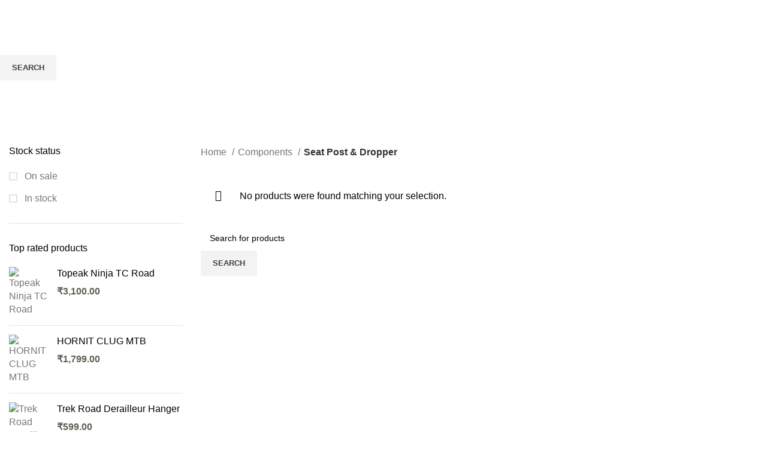

--- FILE ---
content_type: text/html; charset=UTF-8
request_url: https://yellowjersey.co.in/product-category/components/seat-post-dropper/
body_size: 42359
content:
<!DOCTYPE html>
<html lang="en-US" prefix="og: https://ogp.me/ns#">
<head><script data-wpspdn-after="REORDER" type="javascript/blocked"></script>
	<meta charset="UTF-8">
	<link rel="profile" href="https://gmpg.org/xfn/11">
	<link rel="pingback" href="https://yellowjersey.co.in/xmlrpc.php">

			<script data-wpspdn-after="REORDER" type="javascript/blocked">window.MSInputMethodContext && document.documentMode && document.write('<script src="https://yellowjersey.co.in/wp-content/themes/woodmart/js/libs/ie11CustomProperties.min.js"><\/script>');</script>
			<style>img:is([sizes="auto" i], [sizes^="auto," i]) { contain-intrinsic-size: 3000px 1500px }</style>
	
<!-- Search Engine Optimization by Rank Math - https://rankmath.com/ -->
<title>Seat Post &amp; Dropper Archives - Yellow Jersey</title>
<meta name="robots" content="follow, noindex">
<meta property="og:locale" content="en_US">
<meta property="og:type" content="article">
<meta property="og:title" content="Seat Post &amp; Dropper Archives - Yellow Jersey">
<meta property="og:url" content="https://yellowjersey.co.in/product-category/components/seat-post-dropper/">
<meta property="og:site_name" content="Yellow Jersey">
<meta name="twitter:card" content="summary_large_image">
<meta name="twitter:title" content="Seat Post &amp; Dropper Archives - Yellow Jersey">
<script type="application/ld+json" class="rank-math-schema">{"@context":"https://schema.org","@graph":[{"@type":"Organization","@id":"https://yellowjersey.co.in/#organization","name":"Yellow Jersey"},{"@type":"WebSite","@id":"https://yellowjersey.co.in/#website","url":"https://yellowjersey.co.in","name":"Yellow Jersey","publisher":{"@id":"https://yellowjersey.co.in/#organization"},"inLanguage":"en-US"},{"@type":"BreadcrumbList","@id":"https://yellowjersey.co.in/product-category/components/seat-post-dropper/#breadcrumb","itemListElement":[{"@type":"ListItem","position":"1","item":{"@id":"https://yellowjersey.co.in","name":"Home"}},{"@type":"ListItem","position":"2","item":{"@id":"https://yellowjersey.co.in/product-category/components/seat-post-dropper/","name":"Seat Post &amp; Dropper"}}]},{"@type":"CollectionPage","@id":"https://yellowjersey.co.in/product-category/components/seat-post-dropper/#webpage","url":"https://yellowjersey.co.in/product-category/components/seat-post-dropper/","name":"Seat Post &amp; Dropper Archives - Yellow Jersey","isPartOf":{"@id":"https://yellowjersey.co.in/#website"},"inLanguage":"en-US","breadcrumb":{"@id":"https://yellowjersey.co.in/product-category/components/seat-post-dropper/#breadcrumb"}}]}</script>
<!-- /Rank Math WordPress SEO plugin -->

<link rel="dns-prefetch" href="//www.googletagmanager.com">
<link rel="dns-prefetch" href="//fonts.googleapis.com">
<link rel="alternate" type="application/rss+xml" title="Yellow Jersey &raquo; Feed" href="https://yellowjersey.co.in/feed/">
<link rel="alternate" type="application/rss+xml" title="Yellow Jersey &raquo; Comments Feed" href="https://yellowjersey.co.in/comments/feed/">
<link rel="alternate" type="application/rss+xml" title="Yellow Jersey &raquo; Seat Post &amp; Dropper Category Feed" href="https://yellowjersey.co.in/product-category/components/seat-post-dropper/feed/">
<link rel="stylesheet" id="wp-block-library-css" href="https://yellowjersey.co.in/wp-includes/css/dist/block-library/style.min.css" type="text/css" media="all">
<style id="safe-svg-svg-icon-style-inline-css" type="text/css">
.safe-svg-cover{text-align:center}.safe-svg-cover .safe-svg-inside{display:inline-block;max-width:100%}.safe-svg-cover svg{height:100%;max-height:100%;max-width:100%;width:100%}

</style>
<link rel="stylesheet" id="nta-css-popup-css" href="https://yellowjersey.co.in/wp-content/plugins/wp-whatsapp/assets/dist/css/style.css" type="text/css" media="all">
<style id="classic-theme-styles-inline-css" type="text/css">
/*! This file is auto-generated */
.wp-block-button__link{color:#fff;background-color:#32373c;border-radius:9999px;box-shadow:none;text-decoration:none;padding:calc(.667em + 2px) calc(1.333em + 2px);font-size:1.125em}.wp-block-file__button{background:#32373c;color:#fff;text-decoration:none}
</style>
<style id="global-styles-inline-css" type="text/css">
:root{--wp--preset--aspect-ratio--square: 1;--wp--preset--aspect-ratio--4-3: 4/3;--wp--preset--aspect-ratio--3-4: 3/4;--wp--preset--aspect-ratio--3-2: 3/2;--wp--preset--aspect-ratio--2-3: 2/3;--wp--preset--aspect-ratio--16-9: 16/9;--wp--preset--aspect-ratio--9-16: 9/16;--wp--preset--color--black: #000000;--wp--preset--color--cyan-bluish-gray: #abb8c3;--wp--preset--color--white: #ffffff;--wp--preset--color--pale-pink: #f78da7;--wp--preset--color--vivid-red: #cf2e2e;--wp--preset--color--luminous-vivid-orange: #ff6900;--wp--preset--color--luminous-vivid-amber: #fcb900;--wp--preset--color--light-green-cyan: #7bdcb5;--wp--preset--color--vivid-green-cyan: #00d084;--wp--preset--color--pale-cyan-blue: #8ed1fc;--wp--preset--color--vivid-cyan-blue: #0693e3;--wp--preset--color--vivid-purple: #9b51e0;--wp--preset--gradient--vivid-cyan-blue-to-vivid-purple: linear-gradient(135deg,rgba(6,147,227,1) 0%,rgb(155,81,224) 100%);--wp--preset--gradient--light-green-cyan-to-vivid-green-cyan: linear-gradient(135deg,rgb(122,220,180) 0%,rgb(0,208,130) 100%);--wp--preset--gradient--luminous-vivid-amber-to-luminous-vivid-orange: linear-gradient(135deg,rgba(252,185,0,1) 0%,rgba(255,105,0,1) 100%);--wp--preset--gradient--luminous-vivid-orange-to-vivid-red: linear-gradient(135deg,rgba(255,105,0,1) 0%,rgb(207,46,46) 100%);--wp--preset--gradient--very-light-gray-to-cyan-bluish-gray: linear-gradient(135deg,rgb(238,238,238) 0%,rgb(169,184,195) 100%);--wp--preset--gradient--cool-to-warm-spectrum: linear-gradient(135deg,rgb(74,234,220) 0%,rgb(151,120,209) 20%,rgb(207,42,186) 40%,rgb(238,44,130) 60%,rgb(251,105,98) 80%,rgb(254,248,76) 100%);--wp--preset--gradient--blush-light-purple: linear-gradient(135deg,rgb(255,206,236) 0%,rgb(152,150,240) 100%);--wp--preset--gradient--blush-bordeaux: linear-gradient(135deg,rgb(254,205,165) 0%,rgb(254,45,45) 50%,rgb(107,0,62) 100%);--wp--preset--gradient--luminous-dusk: linear-gradient(135deg,rgb(255,203,112) 0%,rgb(199,81,192) 50%,rgb(65,88,208) 100%);--wp--preset--gradient--pale-ocean: linear-gradient(135deg,rgb(255,245,203) 0%,rgb(182,227,212) 50%,rgb(51,167,181) 100%);--wp--preset--gradient--electric-grass: linear-gradient(135deg,rgb(202,248,128) 0%,rgb(113,206,126) 100%);--wp--preset--gradient--midnight: linear-gradient(135deg,rgb(2,3,129) 0%,rgb(40,116,252) 100%);--wp--preset--font-size--small: 13px;--wp--preset--font-size--medium: 20px;--wp--preset--font-size--large: 36px;--wp--preset--font-size--x-large: 42px;--wp--preset--spacing--20: 0.44rem;--wp--preset--spacing--30: 0.67rem;--wp--preset--spacing--40: 1rem;--wp--preset--spacing--50: 1.5rem;--wp--preset--spacing--60: 2.25rem;--wp--preset--spacing--70: 3.38rem;--wp--preset--spacing--80: 5.06rem;--wp--preset--shadow--natural: 6px 6px 9px rgba(0, 0, 0, 0.2);--wp--preset--shadow--deep: 12px 12px 50px rgba(0, 0, 0, 0.4);--wp--preset--shadow--sharp: 6px 6px 0px rgba(0, 0, 0, 0.2);--wp--preset--shadow--outlined: 6px 6px 0px -3px rgba(255, 255, 255, 1), 6px 6px rgba(0, 0, 0, 1);--wp--preset--shadow--crisp: 6px 6px 0px rgba(0, 0, 0, 1);}:where(.is-layout-flex){gap: 0.5em;}:where(.is-layout-grid){gap: 0.5em;}body .is-layout-flex{display: flex;}.is-layout-flex{flex-wrap: wrap;align-items: center;}.is-layout-flex > :is(*, div){margin: 0;}body .is-layout-grid{display: grid;}.is-layout-grid > :is(*, div){margin: 0;}:where(.wp-block-columns.is-layout-flex){gap: 2em;}:where(.wp-block-columns.is-layout-grid){gap: 2em;}:where(.wp-block-post-template.is-layout-flex){gap: 1.25em;}:where(.wp-block-post-template.is-layout-grid){gap: 1.25em;}.has-black-color{color: var(--wp--preset--color--black) !important;}.has-cyan-bluish-gray-color{color: var(--wp--preset--color--cyan-bluish-gray) !important;}.has-white-color{color: var(--wp--preset--color--white) !important;}.has-pale-pink-color{color: var(--wp--preset--color--pale-pink) !important;}.has-vivid-red-color{color: var(--wp--preset--color--vivid-red) !important;}.has-luminous-vivid-orange-color{color: var(--wp--preset--color--luminous-vivid-orange) !important;}.has-luminous-vivid-amber-color{color: var(--wp--preset--color--luminous-vivid-amber) !important;}.has-light-green-cyan-color{color: var(--wp--preset--color--light-green-cyan) !important;}.has-vivid-green-cyan-color{color: var(--wp--preset--color--vivid-green-cyan) !important;}.has-pale-cyan-blue-color{color: var(--wp--preset--color--pale-cyan-blue) !important;}.has-vivid-cyan-blue-color{color: var(--wp--preset--color--vivid-cyan-blue) !important;}.has-vivid-purple-color{color: var(--wp--preset--color--vivid-purple) !important;}.has-black-background-color{background-color: var(--wp--preset--color--black) !important;}.has-cyan-bluish-gray-background-color{background-color: var(--wp--preset--color--cyan-bluish-gray) !important;}.has-white-background-color{background-color: var(--wp--preset--color--white) !important;}.has-pale-pink-background-color{background-color: var(--wp--preset--color--pale-pink) !important;}.has-vivid-red-background-color{background-color: var(--wp--preset--color--vivid-red) !important;}.has-luminous-vivid-orange-background-color{background-color: var(--wp--preset--color--luminous-vivid-orange) !important;}.has-luminous-vivid-amber-background-color{background-color: var(--wp--preset--color--luminous-vivid-amber) !important;}.has-light-green-cyan-background-color{background-color: var(--wp--preset--color--light-green-cyan) !important;}.has-vivid-green-cyan-background-color{background-color: var(--wp--preset--color--vivid-green-cyan) !important;}.has-pale-cyan-blue-background-color{background-color: var(--wp--preset--color--pale-cyan-blue) !important;}.has-vivid-cyan-blue-background-color{background-color: var(--wp--preset--color--vivid-cyan-blue) !important;}.has-vivid-purple-background-color{background-color: var(--wp--preset--color--vivid-purple) !important;}.has-black-border-color{border-color: var(--wp--preset--color--black) !important;}.has-cyan-bluish-gray-border-color{border-color: var(--wp--preset--color--cyan-bluish-gray) !important;}.has-white-border-color{border-color: var(--wp--preset--color--white) !important;}.has-pale-pink-border-color{border-color: var(--wp--preset--color--pale-pink) !important;}.has-vivid-red-border-color{border-color: var(--wp--preset--color--vivid-red) !important;}.has-luminous-vivid-orange-border-color{border-color: var(--wp--preset--color--luminous-vivid-orange) !important;}.has-luminous-vivid-amber-border-color{border-color: var(--wp--preset--color--luminous-vivid-amber) !important;}.has-light-green-cyan-border-color{border-color: var(--wp--preset--color--light-green-cyan) !important;}.has-vivid-green-cyan-border-color{border-color: var(--wp--preset--color--vivid-green-cyan) !important;}.has-pale-cyan-blue-border-color{border-color: var(--wp--preset--color--pale-cyan-blue) !important;}.has-vivid-cyan-blue-border-color{border-color: var(--wp--preset--color--vivid-cyan-blue) !important;}.has-vivid-purple-border-color{border-color: var(--wp--preset--color--vivid-purple) !important;}.has-vivid-cyan-blue-to-vivid-purple-gradient-background{background: var(--wp--preset--gradient--vivid-cyan-blue-to-vivid-purple) !important;}.has-light-green-cyan-to-vivid-green-cyan-gradient-background{background: var(--wp--preset--gradient--light-green-cyan-to-vivid-green-cyan) !important;}.has-luminous-vivid-amber-to-luminous-vivid-orange-gradient-background{background: var(--wp--preset--gradient--luminous-vivid-amber-to-luminous-vivid-orange) !important;}.has-luminous-vivid-orange-to-vivid-red-gradient-background{background: var(--wp--preset--gradient--luminous-vivid-orange-to-vivid-red) !important;}.has-very-light-gray-to-cyan-bluish-gray-gradient-background{background: var(--wp--preset--gradient--very-light-gray-to-cyan-bluish-gray) !important;}.has-cool-to-warm-spectrum-gradient-background{background: var(--wp--preset--gradient--cool-to-warm-spectrum) !important;}.has-blush-light-purple-gradient-background{background: var(--wp--preset--gradient--blush-light-purple) !important;}.has-blush-bordeaux-gradient-background{background: var(--wp--preset--gradient--blush-bordeaux) !important;}.has-luminous-dusk-gradient-background{background: var(--wp--preset--gradient--luminous-dusk) !important;}.has-pale-ocean-gradient-background{background: var(--wp--preset--gradient--pale-ocean) !important;}.has-electric-grass-gradient-background{background: var(--wp--preset--gradient--electric-grass) !important;}.has-midnight-gradient-background{background: var(--wp--preset--gradient--midnight) !important;}.has-small-font-size{font-size: var(--wp--preset--font-size--small) !important;}.has-medium-font-size{font-size: var(--wp--preset--font-size--medium) !important;}.has-large-font-size{font-size: var(--wp--preset--font-size--large) !important;}.has-x-large-font-size{font-size: var(--wp--preset--font-size--x-large) !important;}
:where(.wp-block-post-template.is-layout-flex){gap: 1.25em;}:where(.wp-block-post-template.is-layout-grid){gap: 1.25em;}
:where(.wp-block-columns.is-layout-flex){gap: 2em;}:where(.wp-block-columns.is-layout-grid){gap: 2em;}
:root :where(.wp-block-pullquote){font-size: 1.5em;line-height: 1.6;}
</style>
<link rel="stylesheet" id="sticky-social-icons-css" href="https://yellowjersey.co.in/wp-content/plugins/sticky-social-icons/public/assets/build/css/sticky-social-icons-public.css?ver=1.2.1" type="text/css" media="all">
<style id="woocommerce-inline-inline-css" type="text/css">
.woocommerce form .form-row .required { visibility: visible; }
</style>
<link rel="stylesheet" id="woo-variation-swatches-css" href="https://yellowjersey.co.in/wp-content/plugins/woo-variation-swatches/assets/css/frontend.min.css?ver=1742467532" type="text/css" media="all">
<style id="woo-variation-swatches-inline-css" type="text/css">
:root {
--wvs-tick:url("data:image/svg+xml;utf8,%3Csvg filter='drop-shadow(0px 0px 2px rgb(0 0 0 / .8))' xmlns='http://www.w3.org/2000/svg'  viewBox='0 0 30 30'%3E%3Cpath fill='none' stroke='%23ffffff' stroke-linecap='round' stroke-linejoin='round' stroke-width='4' d='M4 16L11 23 27 7'/%3E%3C/svg%3E");

--wvs-cross:url("data:image/svg+xml;utf8,%3Csvg filter='drop-shadow(0px 0px 5px rgb(255 255 255 / .6))' xmlns='http://www.w3.org/2000/svg' width='72px' height='72px' viewBox='0 0 24 24'%3E%3Cpath fill='none' stroke='%23ff0000' stroke-linecap='round' stroke-width='0.6' d='M5 5L19 19M19 5L5 19'/%3E%3C/svg%3E");
--wvs-single-product-item-width:30px;
--wvs-single-product-item-height:30px;
--wvs-single-product-item-font-size:16px}
</style>
<link rel="stylesheet" id="brands-styles-css" href="https://yellowjersey.co.in/wp-content/plugins/woocommerce/assets/css/brands.css?ver=10.3.7" type="text/css" media="all">
<link rel="stylesheet" id="tablepress-default-css" href="https://yellowjersey.co.in/wp-content/plugins/tablepress/css/build/default.css?ver=3.2.5" type="text/css" media="all">
<link rel="stylesheet" id="qlwapp-css" href="https://yellowjersey.co.in/wp-content/plugins/wp-whatsapp-chat/build/frontend/css/style.css?ver=7.5.3" type="text/css" media="all">
<link rel="stylesheet" id="elementor-icons-css" href="https://yellowjersey.co.in/wp-content/plugins/elementor/assets/lib/eicons/css/elementor-icons.min.css?ver=5.44.0" type="text/css" media="all">
<link rel="stylesheet" id="elementor-frontend-css" href="https://yellowjersey.co.in/wp-content/plugins/elementor/assets/css/frontend.min.css?ver=3.33.4" type="text/css" media="all">
<link rel="stylesheet" id="elementor-post-6-css" href="https://yellowjersey.co.in/wp-content/uploads/elementor/css/post-6.css?ver=1768410033" type="text/css" media="all">
<link rel="stylesheet" id="bootstrap-css" href="https://yellowjersey.co.in/wp-content/themes/woodmart/css/bootstrap-light.min.css?ver=6.5.4" type="text/css" media="all">
<link rel="stylesheet" id="woodmart-style-css" href="https://yellowjersey.co.in/wp-content/themes/woodmart/css/parts/base.min.css?ver=6.5.4" type="text/css" media="all">
<link rel="stylesheet" id="wd-widget-recent-post-comments-css" href="https://yellowjersey.co.in/wp-content/themes/woodmart/css/parts/widget-recent-post-comments.min.css?ver=6.5.4" type="text/css" media="all">
<link rel="stylesheet" id="wd-widget-wd-recent-posts-css" href="https://yellowjersey.co.in/wp-content/themes/woodmart/css/parts/widget-wd-recent-posts.min.css?ver=6.5.4" type="text/css" media="all">
<link rel="stylesheet" id="wd-widget-wd-layered-nav-css" href="https://yellowjersey.co.in/wp-content/themes/woodmart/css/parts/woo-widget-wd-layered-nav.min.css?ver=6.5.4" type="text/css" media="all">
<link rel="stylesheet" id="wd-widget-layered-nav-stock-status-css" href="https://yellowjersey.co.in/wp-content/themes/woodmart/css/parts/woo-widget-layered-nav-stock-status.min.css?ver=6.5.4" type="text/css" media="all">
<link rel="stylesheet" id="wd-widget-product-list-css" href="https://yellowjersey.co.in/wp-content/themes/woodmart/css/parts/woo-widget-product-list.min.css?ver=6.5.4" type="text/css" media="all">
<link rel="stylesheet" id="wd-widget-slider-price-filter-css" href="https://yellowjersey.co.in/wp-content/themes/woodmart/css/parts/woo-widget-slider-price-filter.min.css?ver=6.5.4" type="text/css" media="all">
<link rel="stylesheet" id="wd-wp-gutenberg-css" href="https://yellowjersey.co.in/wp-content/themes/woodmart/css/parts/wp-gutenberg.min.css?ver=6.5.4" type="text/css" media="all">
<link rel="stylesheet" id="wd-wpcf7-css" href="https://yellowjersey.co.in/wp-content/themes/woodmart/css/parts/int-wpcf7.min.css?ver=6.5.4" type="text/css" media="all">
<link rel="stylesheet" id="wd-base-deprecated-css" href="https://yellowjersey.co.in/wp-content/themes/woodmart/css/parts/base-deprecated.min.css?ver=6.5.4" type="text/css" media="all">
<link rel="stylesheet" id="wd-elementor-base-css" href="https://yellowjersey.co.in/wp-content/themes/woodmart/css/parts/int-elem-base.min.css?ver=6.5.4" type="text/css" media="all">
<link rel="stylesheet" id="wd-woocommerce-base-css" href="https://yellowjersey.co.in/wp-content/themes/woodmart/css/parts/woocommerce-base.min.css?ver=6.5.4" type="text/css" media="all">
<link rel="stylesheet" id="wd-mod-star-rating-css" href="https://yellowjersey.co.in/wp-content/themes/woodmart/css/parts/mod-star-rating.min.css?ver=6.5.4" type="text/css" media="all">
<link rel="stylesheet" id="wd-woo-el-track-order-css" href="https://yellowjersey.co.in/wp-content/themes/woodmart/css/parts/woo-el-track-order.min.css?ver=6.5.4" type="text/css" media="all">
<link rel="stylesheet" id="wd-woo-gutenberg-css" href="https://yellowjersey.co.in/wp-content/themes/woodmart/css/parts/woo-gutenberg.min.css?ver=6.5.4" type="text/css" media="all">
<link rel="stylesheet" id="wd-widget-active-filters-css" href="https://yellowjersey.co.in/wp-content/themes/woodmart/css/parts/woo-widget-active-filters.min.css?ver=6.5.4" type="text/css" media="all">
<link rel="stylesheet" id="wd-woo-shop-opt-shop-ajax-css" href="https://yellowjersey.co.in/wp-content/themes/woodmart/css/parts/woo-shop-opt-shop-ajax.min.css?ver=6.5.4" type="text/css" media="all">
<link rel="stylesheet" id="wd-woo-shop-predefined-css" href="https://yellowjersey.co.in/wp-content/themes/woodmart/css/parts/woo-shop-predefined.min.css?ver=6.5.4" type="text/css" media="all">
<link rel="stylesheet" id="wd-woo-shop-el-active-filters-css" href="https://yellowjersey.co.in/wp-content/themes/woodmart/css/parts/woo-shop-el-active-filters.min.css?ver=6.5.4" type="text/css" media="all">
<link rel="stylesheet" id="wd-woo-shop-el-products-per-page-css" href="https://yellowjersey.co.in/wp-content/themes/woodmart/css/parts/woo-shop-el-products-per-page.min.css?ver=6.5.4" type="text/css" media="all">
<link rel="stylesheet" id="wd-woo-shop-page-title-css" href="https://yellowjersey.co.in/wp-content/themes/woodmart/css/parts/woo-shop-page-title.min.css?ver=6.5.4" type="text/css" media="all">
<link rel="stylesheet" id="wd-woo-mod-shop-loop-head-css" href="https://yellowjersey.co.in/wp-content/themes/woodmart/css/parts/woo-mod-shop-loop-head.min.css?ver=6.5.4" type="text/css" media="all">
<link rel="stylesheet" id="wd-woo-shop-el-order-by-css" href="https://yellowjersey.co.in/wp-content/themes/woodmart/css/parts/woo-shop-el-order-by.min.css?ver=6.5.4" type="text/css" media="all">
<link rel="stylesheet" id="wd-woo-shop-el-products-view-css" href="https://yellowjersey.co.in/wp-content/themes/woodmart/css/parts/woo-shop-el-products-view.min.css?ver=6.5.4" type="text/css" media="all">
<link rel="stylesheet" id="wd-woo-shop-opt-without-title-css" href="https://yellowjersey.co.in/wp-content/themes/woodmart/css/parts/woo-shop-opt-without-title.min.css?ver=6.5.4" type="text/css" media="all">
<link rel="stylesheet" id="wd-header-base-css" href="https://yellowjersey.co.in/wp-content/themes/woodmart/css/parts/header-base.min.css?ver=6.5.4" type="text/css" media="all">
<link rel="stylesheet" id="wd-mod-tools-css" href="https://yellowjersey.co.in/wp-content/themes/woodmart/css/parts/mod-tools.min.css?ver=6.5.4" type="text/css" media="all">
<link rel="stylesheet" id="wd-text-block-css" href="https://yellowjersey.co.in/wp-content/themes/woodmart/css/parts/el-text-block.min.css?ver=6.5.4" type="text/css" media="all">
<link rel="stylesheet" id="wd-woo-mod-login-form-css" href="https://yellowjersey.co.in/wp-content/themes/woodmart/css/parts/woo-mod-login-form.min.css?ver=6.5.4" type="text/css" media="all">
<link rel="stylesheet" id="wd-header-my-account-css" href="https://yellowjersey.co.in/wp-content/themes/woodmart/css/parts/header-el-my-account.min.css?ver=6.5.4" type="text/css" media="all">
<link rel="stylesheet" id="wd-header-search-css" href="https://yellowjersey.co.in/wp-content/themes/woodmart/css/parts/header-el-search.min.css?ver=6.5.4" type="text/css" media="all">
<link rel="stylesheet" id="wd-header-elements-base-css" href="https://yellowjersey.co.in/wp-content/themes/woodmart/css/parts/header-el-base.min.css?ver=6.5.4" type="text/css" media="all">
<link rel="stylesheet" id="wd-header-cart-side-css" href="https://yellowjersey.co.in/wp-content/themes/woodmart/css/parts/header-el-cart-side.min.css?ver=6.5.4" type="text/css" media="all">
<link rel="stylesheet" id="wd-header-cart-css" href="https://yellowjersey.co.in/wp-content/themes/woodmart/css/parts/header-el-cart.min.css?ver=6.5.4" type="text/css" media="all">
<link rel="stylesheet" id="wd-widget-shopping-cart-css" href="https://yellowjersey.co.in/wp-content/themes/woodmart/css/parts/woo-widget-shopping-cart.min.css?ver=6.5.4" type="text/css" media="all">
<link rel="stylesheet" id="wd-page-title-css" href="https://yellowjersey.co.in/wp-content/themes/woodmart/css/parts/page-title.min.css?ver=6.5.4" type="text/css" media="all">
<link rel="stylesheet" id="wd-off-canvas-sidebar-css" href="https://yellowjersey.co.in/wp-content/themes/woodmart/css/parts/opt-off-canvas-sidebar.min.css?ver=6.5.4" type="text/css" media="all">
<link rel="stylesheet" id="wd-shop-filter-area-css" href="https://yellowjersey.co.in/wp-content/themes/woodmart/css/parts/woo-shop-el-filters-area.min.css?ver=6.5.4" type="text/css" media="all">
<link rel="stylesheet" id="wd-sticky-loader-css" href="https://yellowjersey.co.in/wp-content/themes/woodmart/css/parts/mod-sticky-loader.min.css?ver=6.5.4" type="text/css" media="all">
<link rel="stylesheet" id="wd-product-loop-css" href="https://yellowjersey.co.in/wp-content/themes/woodmart/css/parts/woo-product-loop.min.css?ver=6.5.4" type="text/css" media="all">
<link rel="stylesheet" id="wd-product-loop-icons-css" href="https://yellowjersey.co.in/wp-content/themes/woodmart/css/parts/woo-product-loop-icons.min.css?ver=6.5.4" type="text/css" media="all">
<link rel="stylesheet" id="wd-categories-loop-default-css" href="https://yellowjersey.co.in/wp-content/themes/woodmart/css/parts/woo-categories-loop-default-old.min.css?ver=6.5.4" type="text/css" media="all">
<link rel="stylesheet" id="wd-categories-loop-css" href="https://yellowjersey.co.in/wp-content/themes/woodmart/css/parts/woo-categories-loop-old.min.css?ver=6.5.4" type="text/css" media="all">
<link rel="stylesheet" id="wd-add-to-cart-popup-css" href="https://yellowjersey.co.in/wp-content/themes/woodmart/css/parts/woo-opt-add-to-cart-popup.min.css?ver=6.5.4" type="text/css" media="all">
<link rel="stylesheet" id="wd-mfp-popup-css" href="https://yellowjersey.co.in/wp-content/themes/woodmart/css/parts/lib-magnific-popup.min.css?ver=6.5.4" type="text/css" media="all">
<link rel="stylesheet" id="wd-widget-collapse-css" href="https://yellowjersey.co.in/wp-content/themes/woodmart/css/parts/opt-widget-collapse.min.css?ver=6.5.4" type="text/css" media="all">
<link rel="stylesheet" id="wd-footer-base-css" href="https://yellowjersey.co.in/wp-content/themes/woodmart/css/parts/footer-base.min.css?ver=6.5.4" type="text/css" media="all">
<link rel="stylesheet" id="wd-list-css" href="https://yellowjersey.co.in/wp-content/themes/woodmart/css/parts/el-list.min.css?ver=6.5.4" type="text/css" media="all">
<link rel="stylesheet" id="wd-scroll-top-css" href="https://yellowjersey.co.in/wp-content/themes/woodmart/css/parts/opt-scrolltotop.min.css?ver=6.5.4" type="text/css" media="all">
<link rel="stylesheet" id="wd-wd-search-results-css" href="https://yellowjersey.co.in/wp-content/themes/woodmart/css/parts/wd-search-results.min.css?ver=6.5.4" type="text/css" media="all">
<link rel="stylesheet" id="wd-wd-search-form-css" href="https://yellowjersey.co.in/wp-content/themes/woodmart/css/parts/wd-search-form.min.css?ver=6.5.4" type="text/css" media="all">
<link rel="stylesheet" id="wd-header-my-account-sidebar-css" href="https://yellowjersey.co.in/wp-content/themes/woodmart/css/parts/header-el-my-account-sidebar.min.css?ver=6.5.4" type="text/css" media="all">
<link rel="stylesheet" id="wd-social-icons-css" href="https://yellowjersey.co.in/wp-content/themes/woodmart/css/parts/el-social-icons.min.css?ver=6.5.4" type="text/css" media="all">
<link rel="stylesheet" id="wd-sticky-social-buttons-css" href="https://yellowjersey.co.in/wp-content/themes/woodmart/css/parts/opt-sticky-social.min.css?ver=6.5.4" type="text/css" media="all">
<link rel="stylesheet" id="wd-header-search-fullscreen-css" href="https://yellowjersey.co.in/wp-content/themes/woodmart/css/parts/header-el-search-fullscreen-general.min.css?ver=6.5.4" type="text/css" media="all">
<link rel="stylesheet" id="wd-header-search-fullscreen-1-css" href="https://yellowjersey.co.in/wp-content/themes/woodmart/css/parts/header-el-search-fullscreen-1.min.css?ver=6.5.4" type="text/css" media="all">
<link rel="stylesheet" id="wd-bottom-toolbar-css" href="https://yellowjersey.co.in/wp-content/themes/woodmart/css/parts/opt-bottom-toolbar.min.css?ver=6.5.4" type="text/css" media="all">
<link rel="stylesheet" id="xts-style-header_250037-css" href="https://yellowjersey.co.in/wp-content/uploads/2023/07/xts-header_250037-1689080038.css?ver=6.5.4" type="text/css" media="all">
<link rel="stylesheet" id="xts-style-theme_settings_default-css" href="https://yellowjersey.co.in/wp-content/uploads/2025/01/xts-theme_settings_default-1736414939.css?ver=6.5.4" type="text/css" media="all">
<link rel="stylesheet" id="xts-google-fonts-css" href="https://fonts.googleapis.com/css?family=Poppins%3A400%2C600&amp;ver=6.5.4" type="text/css" media="all">
<link rel="stylesheet" id="bdt-uikit-css" href="https://yellowjersey.co.in/wp-content/plugins/bdthemes-prime-slider-lite/assets/css/bdt-uikit.css?ver=3.21.7" type="text/css" media="all">
<link rel="stylesheet" id="prime-slider-site-css" href="https://yellowjersey.co.in/wp-content/plugins/bdthemes-prime-slider-lite/assets/css/prime-slider-site.css?ver=4.1.1" type="text/css" media="all">
<link rel="stylesheet" id="elementor-gf-local-roboto-css" href="https://yellowjersey.co.in/wp-content/uploads/elementor/google-fonts/css/roboto.css?ver=1742290497" type="text/css" media="all">
<link rel="stylesheet" id="elementor-gf-local-robotoslab-css" href="https://yellowjersey.co.in/wp-content/uploads/elementor/google-fonts/css/robotoslab.css?ver=1742290506" type="text/css" media="all">
<script data-wpspdn-after="REORDER" type="javascript/blocked" id="woocommerce-google-analytics-integration-gtag-js-after">
/* <![CDATA[ */
/* Google Analytics for WooCommerce (gtag.js) */
					window.dataLayer = window.dataLayer || [];
					function gtag(){dataLayer.push(arguments);}
					// Set up default consent state.
					for ( const mode of [{"analytics_storage":"denied","ad_storage":"denied","ad_user_data":"denied","ad_personalization":"denied","region":["AT","BE","BG","HR","CY","CZ","DK","EE","FI","FR","DE","GR","HU","IS","IE","IT","LV","LI","LT","LU","MT","NL","NO","PL","PT","RO","SK","SI","ES","SE","GB","CH"]}] || [] ) {
						gtag( "consent", "default", { "wait_for_update": 500, ...mode } );
					}
					gtag("js", new Date());
					gtag("set", "developer_id.dOGY3NW", true);
					gtag("config", "G-NQ07VL5GEM", {"track_404":true,"allow_google_signals":true,"logged_in":false,"linker":{"domains":["https:\/\/yellowjersey.co.in"],"allow_incoming":true},"custom_map":{"dimension1":"logged_in"}});
/* ]]> */
</script>
<script data-wpspdn-after="REORDER" type="javascript/blocked" data-src="https://yellowjersey.co.in/wp-includes/js/jquery/jquery.min.js?ver=3.7.1" id="jquery-core-js"></script>
<script data-wpspdn-after="REORDER" type="javascript/blocked" data-src="https://yellowjersey.co.in/wp-includes/js/jquery/jquery-migrate.min.js?ver=3.4.1" id="jquery-migrate-js"></script>
<script data-wpspdn-after="REORDER" type="javascript/blocked" data-src="https://yellowjersey.co.in/wp-content/plugins/woocommerce/assets/js/jquery-blockui/jquery.blockUI.min.js?ver=2.7.0-wc.10.3.7" id="wc-jquery-blockui-js" data-wp-strategy="defer"></script>
<script data-wpspdn-after="REORDER" type="javascript/blocked" id="wc-add-to-cart-js-extra">
/* <![CDATA[ */
var wc_add_to_cart_params = {"ajax_url":"\/wp-admin\/admin-ajax.php","wc_ajax_url":"\/?wc-ajax=%%endpoint%%","i18n_view_cart":"View cart","cart_url":"https:\/\/yellowjersey.co.in\/cart\/","is_cart":"","cart_redirect_after_add":"no"};
/* ]]> */
</script>
<script data-wpspdn-after="REORDER" type="javascript/blocked" data-src="https://yellowjersey.co.in/wp-content/plugins/woocommerce/assets/js/frontend/add-to-cart.min.js?ver=10.3.7" id="wc-add-to-cart-js" data-defer="defer" data-wp-strategy="defer"></script>
<script data-wpspdn-after="REORDER" type="javascript/blocked" data-src="https://yellowjersey.co.in/wp-content/plugins/woocommerce/assets/js/js-cookie/js.cookie.min.js?ver=2.1.4-wc.10.3.7" id="wc-js-cookie-js" data-wp-strategy="defer"></script>

<!-- Google tag (gtag.js) snippet added by Site Kit -->

<!-- Google Analytics snippet added by Site Kit -->
<script data-wpspdn-after="REORDER" type="javascript/blocked" data-src="https://www.googletagmanager.com/gtag/js?id=GT-MQJQWLX7" id="google_gtagjs-js" data-async></script>
<script data-wpspdn-after="REORDER" type="javascript/blocked" id="google_gtagjs-js-after">
/* <![CDATA[ */
window.dataLayer = window.dataLayer || [];function gtag(){dataLayer.push(arguments);}
gtag("set","linker",{"domains":["yellowjersey.co.in"]});
gtag("js", new Date());
gtag("set", "developer_id.dZTNiMT", true);
gtag("config", "GT-MQJQWLX7");
 window._googlesitekit = window._googlesitekit || {}; window._googlesitekit.throttledEvents = []; window._googlesitekit.gtagEvent = (name, data) => { var key = JSON.stringify( { name, data } ); if ( !! window._googlesitekit.throttledEvents[ key ] ) { return; } window._googlesitekit.throttledEvents[ key ] = true; setTimeout( () => { delete window._googlesitekit.throttledEvents[ key ]; }, 5 ); gtag( "event", name, { ...data, event_source: "site-kit" } ); } 
/* ]]> */
</script>

<!-- End Google tag (gtag.js) snippet added by Site Kit -->
<script data-wpspdn-after="REORDER" type="javascript/blocked" data-src="https://yellowjersey.co.in/wp-content/themes/woodmart/js/libs/device.min.js?ver=6.5.4" id="wd-device-library-js"></script>
<script data-wpspdn-after="REORDER" type="javascript/blocked" data-src="https://yellowjersey.co.in/wp-content/plugins/bdthemes-prime-slider-lite/assets/js/bdt-uikit.min.js?ver=3.21.7" id="bdt-uikit-js"></script>
<link rel="https://api.w.org/" href="https://yellowjersey.co.in/wp-json/"><link rel="alternate" title="JSON" type="application/json" href="https://yellowjersey.co.in/wp-json/wp/v2/product_cat/405"><link rel="EditURI" type="application/rsd+xml" title="RSD" href="https://yellowjersey.co.in/xmlrpc.php?rsd">
<meta name="generator" content="Site Kit by Google 1.148.0"><style id="sticky-social-icons-styles">#sticky-social-icons-container{top: 160px}#sticky-social-icons-container li a{font-size: 16px; width: 54px; height:54px; }#sticky-social-icons-container.with-animation li a:hover{width: 64px; }@media( max-width: 415px ){#sticky-social-icons-container li a{font-size: 13.6px; width: 45.9px; height:45.9px; }}</style><!-- Google site verification - Google for WooCommerce -->
<meta name="google-site-verification" content="Xe6ci_iytWfxfVp5iPuB_0xA3cit1hfV3zJAJfByeuc">
					<meta name="viewport" content="width=device-width, initial-scale=1.0, maximum-scale=1.0, user-scalable=no">
										<noscript><style>.woocommerce-product-gallery{ opacity: 1 !important; }</style></noscript>
	<meta name="generator" content="Elementor 3.33.4; features: additional_custom_breakpoints; settings: css_print_method-external, google_font-enabled, font_display-auto">
<style type="text/css">.recentcomments a{display:inline !important;padding:0 !important;margin:0 !important;}</style>			<style>
				.e-con.e-parent:nth-of-type(n+4):not(.e-lazyloaded):not(.e-no-lazyload),
				.e-con.e-parent:nth-of-type(n+4):not(.e-lazyloaded):not(.e-no-lazyload) * {
					background-image: none !important;
				}
				@media screen and (max-height: 1024px) {
					.e-con.e-parent:nth-of-type(n+3):not(.e-lazyloaded):not(.e-no-lazyload),
					.e-con.e-parent:nth-of-type(n+3):not(.e-lazyloaded):not(.e-no-lazyload) * {
						background-image: none !important;
					}
				}
				@media screen and (max-height: 640px) {
					.e-con.e-parent:nth-of-type(n+2):not(.e-lazyloaded):not(.e-no-lazyload),
					.e-con.e-parent:nth-of-type(n+2):not(.e-lazyloaded):not(.e-no-lazyload) * {
						background-image: none !important;
					}
				}
			</style>
			
<!-- Google Tag Manager snippet added by Site Kit -->
<script data-wpspdn-after="REORDER" type="javascript/blocked">
/* <![CDATA[ */

			( function( w, d, s, l, i ) {
				w[l] = w[l] || [];
				w[l].push( {'gtm.start': new Date().getTime(), event: 'gtm.js'} );
				var f = d.getElementsByTagName( s )[0],
					j = d.createElement( s ), dl = l != 'dataLayer' ? '&l=' + l : '';
				j.async = true;
				j.src = 'https://www.googletagmanager.com/gtm.js?id=' + i + dl;
				f.parentNode.insertBefore( j, f );
			} )( window, document, 'script', 'dataLayer', 'GTM-THJ6DP36' );
			
/* ]]> */
</script>

<!-- End Google Tag Manager snippet added by Site Kit -->
<link rel="icon" href="https://yellowjersey.co.in/wp-content/uploads/2022/07/photo.jpg" sizes="32x32">
<link rel="icon" href="https://yellowjersey.co.in/wp-content/uploads/2022/07/photo.jpg" sizes="192x192">
<link rel="apple-touch-icon" href="https://yellowjersey.co.in/wp-content/uploads/2022/07/photo.jpg">
<meta name="msapplication-TileImage" content="https://yellowjersey.co.in/wp-content/uploads/2022/07/photo.jpg">
		<style type="text/css" id="wp-custom-css">
			.wd-buy-now-btn {
	background-color: rgb(32, 31, 25);}

.single_add_to_cart_button {	background-color: rgb(236, 207, 52);}

.website-wrapper .whb-custom-header{
	padding-top:100px !important;
	margin-bottom: 40px !important;
}
.whb-overcontent{
	padding-top: 0px !important;
}

.pricing-plan li {
    border-bottom: 1px dotted #ededed;
    font-size: 16px;
  }
  
  .pricing-plan {
    font-family: "Montserrat", sans-serif;
    margin-bottom: 50px;
  }
  
  .pricing-plan .card-header {
    font-family: "Montserrat", sans-serif;
    font-weight: 900;
    text-transform: uppercase;
  }
  
  .card li {
    padding: 8px 0;
  }
  
  .set-price {
    background: #225b8b !important;
    color: #ffffff;
  }
  .starter {
    background: #2da2bc !important;
    color: #ffffff;
  }
  
  .advanced {
    background: #f79125 !important;
    color: #ffffff;
  }
  
  .business {
    background: #cc2836 !important;
    color: #ffffff;
  }
  
}
.price .amount{
 color:#000 !important;
}

.footer-widget li a{
	color: #fff !important;
}

.postid-13705 form.variations_form.cart.wd-price-outside.wd-reset-side-lg.wd-reset-bottom-md.wd-label-top-md,
.postid-13705 .wd-wishlist-btn.wd-action-btn.wd-style-text.wd-wishlist-icon, .postid-13705 .wd-compare-btn.product-compare-button.wd-action-btn.wd-style-text.wd-compare-icon, #product-13705 form.variations_form.cart.wd-reset-side-lg.wd-reset-bottom-md.wd-label-top-md{
    display: none;
}
.post-13705 a.button.product_type_variable.add_to_cart_button.add-to-cart-loop {
    display: none;
}
.product-grid-item .product-image-link img, .product-grid-item .hover-img img {
    height: 270px;
    object-fit: contain;
}


button#check_pincode, input#shiprocket_pincode_check {
    display: none;
}

@media only screen and (max-width: 540px) {
	.elementor-column.elementor-col-100.elementor-top-column.elementor-element.elementor-element-5af7fead {
    margin-top: 35px;
}
	.elementor-element-4bb2e167 .elementor-container.elementor-column-gap-default {
    padding-left: 26px !important;}
.elementor-4035 .elementor-element.elementor-element-b6ae938 {
    padding: 0 30px;
}
	.elementor-column.elementor-col-100.elementor-top-column.elementor-element.elementor-element-31b3dcf {
    padding-top: 30px;
}
section.elementor-section.elementor-top-section.elementor-element.elementor-element-30d6285.elementor-section-boxed.elementor-section-height-default.elementor-section-height-default.wd-section-disabled {
    padding-top: 30px;
    padding-bottom: 35px;
}

	.elementor-11353 .elementor-column.elementor-col-16 {
    margin-top: 30px;
}
	.product-grid-item.product {
    max-width: 1000% !important;
    display: block !important;
    flex: 0 0 100%;
    margin-bottom: 30px;
}
.product-grid-item .product-image-link img, .product-grid-item .hover-img img {
    height: auto;
    object-fit: cover !important;
}
}

.post-22235 .wd-add-btn.wd-action-btn, .post-13721 .wd-add-btn.wd-action-btn {
    display: none;
}

		</style>
		<style>
		
		</style>			<style>
				:root {
				--qlwapp-scheme-font-family:inherit;--qlwapp-scheme-font-size:18px;--qlwapp-scheme-icon-size:60px;--qlwapp-scheme-icon-font-size:24px;--qlwapp-scheme-box-message-word-break:break-all;				}
			</style>
			<script data-wpspdn-after="REORDER" type="javascript/blocked"></script><script data-cfasync="false">var _wpspdn={"rdelay":86400000,"elementor-animations":true,"elementor-pp":true,"v":"2.3.10"};if(navigator.userAgent.match(/MSIE|Internet Explorer/i)||navigator.userAgent.match(/Trident\/7\..*?rv:11/i)){var href=document.location.href;if(!href.match(/[?&]wpspdndisable/)){if(href.indexOf("?")==-1){if(href.indexOf("#")==-1){document.location.href=href+"?wpspdndisable=1"}else{document.location.href=href.replace("#","?wpspdndisable=1#")}}else{if(href.indexOf("#")==-1){document.location.href=href+"&wpspdndisable=1"}else{document.location.href=href.replace("#","&wpspdndisable=1#")}}}}</script><script data-cfasync="false">!function(t){var e={};function n(r){if(e[r])return e[r].exports;var o=e[r]={i:r,l:!1,exports:{}};return t[r].call(o.exports,o,o.exports,n),o.l=!0,o.exports}n.m=t,n.c=e,n.d=function(t,e,r){n.o(t,e)||Object.defineProperty(t,e,{enumerable:!0,get:r})},n.r=function(t){"undefined"!=typeof Symbol&&Symbol.toStringTag&&Object.defineProperty(t,Symbol.toStringTag,{value:"Module"}),Object.defineProperty(t,"__esModule",{value:!0})},n.t=function(t,e){if(1&e&&(t=n(t)),8&e)return t;if(4&e&&"object"==typeof t&&t&&t.__esModule)return t;var r=Object.create(null);if(n.r(r),Object.defineProperty(r,"default",{enumerable:!0,value:t}),2&e&&"string"!=typeof t)for(var o in t)n.d(r,o,function(e){return t[e]}.bind(null,o));return r},n.n=function(t){var e=t&&t.__esModule?function(){return t.default}:function(){return t};return n.d(e,"a",e),e},n.o=function(t,e){return Object.prototype.hasOwnProperty.call(t,e)},n.p="/",n(n.s=0)}([function(t,e,n){t.exports=n(1)},function(t,e,n){"use strict";n.r(e);var r=new(function(){function t(){this.l=[]}var e=t.prototype;return e.emit=function(t,e){void 0===e&&(e=null),this.l[t]&&this.l[t].forEach((function(t){return t(e)}))},e.on=function(t,e){var n;(n=this.l)[t]||(n[t]=[]),this.l[t].push(e)},e.off=function(t,e){this.l[t]=(this.l[t]||[]).filter((function(t){return t!==e}))},t}()),o=new Date,i=document,a=function(){function t(){this.known=[]}var e=t.prototype;return e.init=function(){var t,e=this,n=!1,o=function(t){if(!n&&t&&t.fn&&!t.__wpspdn){var r=function(e){return i.addEventListener("DOMContentLoaded",(function(n){e.bind(i)(t,n)})),this};e.known.push([t,t.fn.ready,t.fn.init.prototype.ready]),t.fn.ready=r,t.fn.init.prototype.ready=r,t.__wpspdn=!0}return t};window.jQuery&&(t=o(window.jQuery)),Object.defineProperty(window,"jQuery",{get:function(){return t},set:function(e){return t=o(e)}}),r.on("l",(function(){return n=!0}))},e.unmock=function(){this.known.forEach((function(t){var e=t[0],n=t[1],r=t[2];e.fn.ready=n,e.fn.init.prototype.ready=r}))},t}(),c={};!function(t,e){try{var n=Object.defineProperty({},e,{get:function(){c[e]=!0}});t.addEventListener(e,null,n),t.removeEventListener(e,null,n)}catch(t){}}(window,"passive");var u=c,f=window,d=document,s=["mouseover","keydown","touchmove","touchend","wheel"],l=["mouseover","mouseout","touchstart","touchmove","touchend","click"],p="data-wpspdn-",v=function(){function t(){}return t.prototype.init=function(t){var e=!1,n=!1,o=function t(o){e||(e=!0,s.forEach((function(e){return d.body.removeEventListener(e,t,u)})),clearTimeout(n),location.href.match(/wpspdnnopreload/)||r.emit("pre"),r.emit("fi"))},i=function(t){var e=new MouseEvent("click",{view:t.view,bubbles:!0,cancelable:!0});return Object.defineProperty(e,"target",{writable:!1,value:t.target}),e};t<1e4&&r.on("i",(function(){e||(n=setTimeout(o,t))}));var a=[],c=function(t){t.target&&"dispatchEvent"in t.target&&("click"===t.type?(t.preventDefault(),t.stopPropagation(),a.push(i(t))):"touchmove"!==t.type&&a.push(t),t.target.setAttribute(p+t.type,!0))};r.on("l",(function(){var t;for(l.forEach((function(t){return f.removeEventListener(t,c)}));t=a.shift();){var e=t.target;e.getAttribute(p+"touchstart")&&e.getAttribute(p+"touchend")&&!e.getAttribute(p+"click")?(e.getAttribute(p+"touchmove")||(e.removeAttribute(p+"touchmove"),a.push(i(t))),e.removeAttribute(p+"touchstart"),e.removeAttribute(p+"touchend")):e.removeAttribute(p+t.type),e.dispatchEvent(t)}}));d.addEventListener("DOMContentLoaded",(function t(){s.forEach((function(t){return d.body.addEventListener(t,o,u)})),l.forEach((function(t){return f.addEventListener(t,c)})),d.removeEventListener("DOMContentLoaded",t)}))},t}(),m=document,h=m.createElement("span");h.setAttribute("id","elementor-device-mode"),h.setAttribute("class","elementor-screen-only");var y=window,b=document,g=b.documentElement,w=function(t){return t.getAttribute("class")||""},E=function(t,e){return t.setAttribute("class",e)},L=function(){window.addEventListener("load",(function(){var t=(m.body.appendChild(h),getComputedStyle(h,":after").content.replace(/"/g,"")),e=Math.max(g.clientWidth||0,y.innerWidth||0),n=Math.max(g.clientHeight||0,y.innerHeight||0),o=["_animation_"+t,"animation_"+t,"_animation","_animation","animation"];Array.from(b.querySelectorAll(".elementor-invisible")).forEach((function(t){var i=t.getBoundingClientRect();if(i.top+y.scrollY<=n&&i.left+y.scrollX<e)try{var a=JSON.parse(t.getAttribute("data-settings"));if(a.trigger_source)return;for(var c,u=a._animation_delay||a.animation_delay||0,f=0;f<o.length;f++)if(a[o[f]]){o[f],c=a[o[f]];break}if(c){var d=w(t),s="none"===c?d:d+" animated "+c,l=setTimeout((function(){E(t,s.replace(/\belementor\-invisible\b/,"")),o.forEach((function(t){return delete a[t]})),t.setAttribute("data-settings",JSON.stringify(a))}),u);r.on("fi",(function(){clearTimeout(l),E(t,w(t).replace(new RegExp("\b"+c+"\b"),""))}))}}catch(t){console.error(t)}}))}))},S=document,A="querySelectorAll",O="data-in-mega_smartmenus",_="DOMContentLoaded",j="readystatechange",P="message",k=console.error;!function(t,e,n,i,c,u,f,d,s){var l,p,m=t.constructor.name+"::",h=e.constructor.name+"::",y=function(e,n){n=n||t;for(var r=0;r<this.length;r++)e.call(n,this[r],r,this)};"NodeList"in t&&!NodeList.prototype.forEach&&(NodeList.prototype.forEach=y),"HTMLCollection"in t&&!HTMLCollection.prototype.forEach&&(HTMLCollection.prototype.forEach=y),_wpspdn["elementor-animations"]&&L(),_wpspdn["elementor-pp"]&&function(){var t=S.createElement("div");t.innerHTML='<span class="sub-arrow --wp-meteor"><i class="fa" aria-hidden="true">';var e=t.firstChild;S.addEventListener("DOMContentLoaded",(function(){Array.from(S[A](".pp-advanced-menu ul")).forEach((function(t){if(!t.getAttribute(O)){(t.getAttribute("class")||"").match(/\bmega\-menu\b/)&&t[A]("ul").forEach((function(t){t.setAttribute(O,!0)}));var n=function(t){for(var e=[];t=t.previousElementSibling;)e.push(t);return e}(t),r=n.filter((function(t){return t})).filter((function(t){return"A"===t.tagName})).pop();if(r||(r=n.map((function(t){return Array.from(t[A]("a"))})).filter((function(t){return t})).flat().pop()),r){var o=e.cloneNode(!0);r.appendChild(o),new MutationObserver((function(t){t.forEach((function(t){t.addedNodes.forEach((function(t){if(1===t.nodeType&&"SPAN"===t.tagName)try{r.removeChild(o)}catch(t){}}))}))})).observe(r,{childList:!0})}}}))}))}();var b,g,w=[],E=[],x={},C=!1,T=!1,M=setTimeout;var N=e[n].bind(e),R=e[i].bind(e),H=t[n].bind(t),D=t[i].bind(t);"undefined"!=typeof EventTarget&&(b=EventTarget.prototype.addEventListener,g=EventTarget.prototype.removeEventListener,N=b.bind(e),R=g.bind(e),H=b.bind(t),D=g.bind(t));var z,q=e.createElement.bind(e),B=e.__proto__.__lookupGetter__("readyState").bind(e);Object.defineProperty(e,"readyState",{get:function(){return z||B()},set:function(t){return z=t}});var Q=function(t){return E.filter((function(e,n){var r=e[0],o=(e[1],e[2]);if(!(t.indexOf(r.type)<0)){o||(o=r.target);try{for(var i=o.constructor.name+"::"+r.type,a=0;a<x[i].length;a++){if(x[i][a])if(!W[i+"::"+n+"::"+a])return!0}}catch(t){}}})).length},W={},I=function(t){E.forEach((function(n,r){var o=n[0],i=n[1],a=n[2];if(!(t.indexOf(o.type)<0)){a||(a=o.target);try{var c=a.constructor.name+"::"+o.type;if((x[c]||[]).length)for(var u=0;u<x[c].length;u++){var f=x[c][u];if(f){var d=c+"::"+r+"::"+u;if(!W[d]){W[d]=!0,e.readyState=i;try{f.hasOwnProperty("prototype")&&f.prototype.constructor!==f?f(o):f.bind(a)(o)}catch(t){k(t,f)}}}}}catch(t){k(t)}}}))};N(_,(function(t){E.push([t,e.readyState,e])})),N(j,(function(t){E.push([t,e.readyState,e])})),H(_,(function(n){E.push([n,e.readyState,t])})),H(d,(function(n){E.push([n,e.readyState,t]),G||I([_,j,P,d])}));var J=function(n){E.push([n,e.readyState,t])};H(P,J),r.on("fi",(function(){T=!0,G=!0,e.readyState="loading",M(X)}));H(d,(function t(){C=!0,T&&!G&&(e.readyState="loading",M(X)),D(d,t)})),(new v).init(_wpspdn.rdelay);var F=new a;F.init();var G=!1,X=function n(){var o=w.shift();if(o)if(o[c]("data-src"))o.hasAttribute("data-async")?(U(o),M(n)):U(o,n);else if("javascript/blocked"==o.type)U(o),M(n);else if(o.hasAttribute("data-wpspdn-onload")){var i=o[c]("data-wpspdn-onload");try{new Function(i).call(o)}catch(t){k(t)}M(n)}else M(n);else if(Q([_,j,P]))I([_,j,P]),M(n);else if(T&&C)if(Q([d,P]))I([d,P]),M(n);else{if(t.RocketLazyLoadScripts)try{RocketLazyLoadScripts.run()}catch(t){k(t)}e.readyState="complete",D(P,J),(x[m+"message"]||[]).forEach((function(t){H(P,t)})),F.unmock(),Z=N,$=R,nt=H,rt=D,G=!1,setTimeout((function(){return r.emit("l")}))}else G=!1},Y=function(t){for(var n=e.createElement("SCRIPT"),r=t.attributes,o=r.length-1;o>=0;o--)n.setAttribute(r[o].name,r[o].value);return n.bypass=!0,n.type=t.hasAttribute("data-wpspdn-module")?"module":"text/javascript",(t.text||"").match(/^\s*class RocketLazyLoadScripts/)?n.text=t.text.replace(/^\s*class RocketLazyLoadScripts/,"window.RocketLazyLoadScripts=class").replace("RocketLazyLoadScripts.run();",""):n.text=t.text,n[f]("data-wpspdn-after"),n},K=function(t,e){var n=t.parentNode;n&&n.replaceChild(e,t)},U=function(t,e){if(t[c]("data-src")){var r=Y(t),o=b?b.bind(r):r[n].bind(r);if(e){var i=function(){return M(e)};o(d,i),o(s,i)}r.src=t[c]("data-src"),r[f]("data-src"),K(t,r)}else"javascript/blocked"===t.type?K(t,Y(t)):onLoad&&onLoad()},V=function(t,e){var n=(x[t]||[]).indexOf(e);if(n>=0)return x[t][n]=void 0,!0},Z=function(t,e){if(e&&(t===_||t===j)){var n=h+t;return x[n]=x[n]||[],void x[n].push(e)}for(var r=arguments.length,o=new Array(r>2?r-2:0),i=2;i<r;i++)o[i-2]=arguments[i];return N.apply(void 0,[t,e].concat(o))},$=function(t,e){t===_&&V(h+t,e);return R(t,e)};Object.defineProperties(e,((l={})[n]={get:function(){return Z},set:function(){return Z}},l[i]={get:function(){return $},set:function(){return $}},l)),r.on("pre",(function(){return w.forEach((function(t){var n=t[c]("data-src");if(n){var r=q("link");r.rel="pre"+d,r.as="script",r.href=n,r.crossorigin=!0,e.head.appendChild(r)}}))})),N(_,(function(){e.querySelectorAll("script[data-wpspdn-after]").forEach((function(t){return w.push(t)}));var t=["link"].map((function(t){return t+"[data-wpspdn-onload]"})).join(",");e.querySelectorAll(t).forEach((function(t){return w.push(t)}))}));var tt=function(t){if(e.currentScript)try{var n=e.currentScript.parentElement,r=e.currentScript.nextSibling,i=document.createElement("div");i.innerHTML=t,Array.from(i.childNodes).forEach((function(t){"SCRIPT"===t.nodeName?n.insertBefore(Y(t),r):n.insertBefore(t,r)}))}catch(t){console.error(t)}else k((new Date-o)/1e3,"document.currentScript not set",t)},et=function(t){return tt(t+"\n")};Object.defineProperties(e,{write:{get:function(){return tt},set:function(t){return tt=t}},writeln:{get:function(){return et},set:function(t){return et=t}}});var nt=function(t,e){if(e&&(t===d||t===_||t===P)){var n=t===_?h+t:m+t;return x[n]=x[n]||[],void x[n].push(e)}for(var r=arguments.length,o=new Array(r>2?r-2:0),i=2;i<r;i++)o[i-2]=arguments[i];return H.apply(void 0,[t,e].concat(o))},rt=function(t,e){t===d&&V(t===_?h+t:m+t,e);return D(t,e)};Object.defineProperties(t,((p={})[n]={get:function(){return nt},set:function(){return nt}},p[i]={get:function(){return rt},set:function(){return rt}},p));var ot=function(t){var e;return{get:function(){return e},set:function(n){return e&&V(t,n),x[t]=x[t]||[],x[t].push(n),e=n}}},it=ot(m+d);Object.defineProperty(t,"onload",it),N(_,(function(){Object.defineProperty(e.body,"onload",it)})),Object.defineProperty(e,"onreadystatechange",ot(h+j)),Object.defineProperty(t,"onmessage",ot(m+P));var at=1,ct=function(){--at||r.emit("i")};H(d,(function t(){M((function(){e.querySelectorAll("img").forEach((function(t){if(!t.complete&&(t.currentSrc||t.src)&&"lazy"==!(t.loading||"").toLowerCase()||(r=t.getBoundingClientRect(),o=window.innerHeight||document.documentElement.clientHeight,i=window.innerWidth||document.documentElement.clientWidth,r.top>=-1*o*1&&r.left>=-1*i*1&&r.bottom<=2*o&&r.right<=2*i)){var e=new Image;e[n](d,ct),e[n](s,ct),e.src=t.currentSrc||t.src,at++}var r,o,i})),ct()})),D(d,t)}));var ut=Object.defineProperty;Object.defineProperty=function(n,r,o){return n===t&&["jQuery","onload"].indexOf(r)>=0||(n===e||n===e.body)&&["readyState","write"].indexOf(r)>=0?n:ut(n,r,o)},Object.defineProperties=function(t,e){for(var n in e)Object.defineProperty(t,n,e[n]);return t}}(window,document,"addEventListener","removeEventListener","getAttribute",0,"removeAttribute","load","error")}]);
</script></head><div id="aria-screenreader" style="position:absolute; font-size:1200px; max-width:99vw; max-height:99vh; pointer-events:none; z-index: 99999; color:transparent; overflow:hidden;">skip to content</div>

<body class="archive tax-product_cat term-seat-post-dropper term-405 theme-woodmart woocommerce woocommerce-page woocommerce-no-js woo-variation-swatches wvs-behavior-blur wvs-theme-woodmart wvs-show-label wvs-tooltip wrapper-full-width  categories-accordion-on woodmart-archive-shop woodmart-ajax-shop-on offcanvas-sidebar-mobile offcanvas-sidebar-tablet sticky-toolbar-on wd-header-overlap dropdowns-color-light elementor-default elementor-kit-6">
					<!-- Google Tag Manager (noscript) snippet added by Site Kit -->
		<noscript>
			<iframe src="https://www.googletagmanager.com/ns.html?id=GTM-THJ6DP36" height="0" width="0" style="display:none;visibility:hidden"></iframe>
		</noscript>
		<!-- End Google Tag Manager (noscript) snippet added by Site Kit -->
		<script data-wpspdn-after="REORDER" type="javascript/blocked" id="wd-flicker-fix">// Flicker fix.</script>	
	
	<div class="website-wrapper">
									<header class="whb-header whb-overcontent whb-full-width whb-sticky-shadow whb-scroll-stick whb-sticky-real whb-hide-on-scroll">
					<div class="whb-main-header">
	
<div class="whb-row whb-general-header whb-sticky-row whb-with-bg whb-without-border whb-color-light whb-flex-flex-middle">
	<div class="container">
		<div class="whb-flex-row whb-general-header-inner">
			<div class="whb-column whb-col-left whb-visible-lg">
	<div class="site-logo">
	<a href="https://yellowjersey.co.in/" class="wd-logo wd-main-logo" rel="home">
		<img width="301" height="100" src="https://yellowjersey.co.in/wp-content/uploads/2022/11/yellowjersey-logo.png" class="attachment-full size-full" alt="" style="max-width:230px;" decoding="async" srcset="https://yellowjersey.co.in/wp-content/uploads/2022/11/yellowjersey-logo.png 301w, https://yellowjersey.co.in/wp-content/uploads/2022/11/yellowjersey-logo-150x50.png 150w" sizes="(max-width: 301px) 100vw, 301px" loading="eager" fetchpriority="high">	</a>
	</div>
</div>
<div class="whb-column whb-col-center whb-visible-lg">
	<div class="wd-header-nav wd-header-main-nav text-center wd-design-1" role="navigation" aria-label="Main navigation">
	<ul id="menu-gloves" class="menu wd-nav wd-nav-main wd-style-default wd-gap-s"><li id="menu-item-11261" class="menu-item menu-item-type-post_type menu-item-object-page menu-item-home menu-item-11261 item-level-0 menu-simple-dropdown wd-event-hover"><a href="https://yellowjersey.co.in/" class="woodmart-nav-link"><span class="nav-link-text">Home</span></a></li>
<li id="menu-item-9887" class="menu-item menu-item-type-custom menu-item-object-custom menu-item-9887 item-level-0 menu-mega-dropdown wd-event-hover menu-item-has-children"><a href="https://yellowjersey.co.in/product-category/bikes/" class="woodmart-nav-link"><span class="nav-link-text">Bikes</span></a>
<div class="wd-dropdown-menu wd-dropdown wd-design-full-width color-scheme-light">

<div class="container">
			<link rel="stylesheet" id="elementor-post-732-css" href="https://yellowjersey.co.in/wp-content/uploads/elementor/css/post-732.css?ver=1768410034" type="text/css" media="all">
					<div data-elementor-type="wp-post" data-elementor-id="732" class="elementor elementor-732">
						<section class="elementor-section elementor-top-section elementor-element elementor-element-6337d053 elementor-section-boxed elementor-section-height-default elementor-section-height-default wd-section-disabled" data-id="6337d053" data-element_type="section">
						<div class="elementor-container elementor-column-gap-default">
					<div class="elementor-column elementor-col-20 elementor-top-column elementor-element elementor-element-43aba99b" data-id="43aba99b" data-element_type="column">
			<div class="elementor-widget-wrap elementor-element-populated">
						<div class="elementor-element elementor-element-0ae53d0 elementor-widget__width-auto elementor-widget elementor-widget-wd_image_or_svg" data-id="0ae53d0" data-element_type="widget" data-widget_type="wd_image_or_svg.default">
				<div class="elementor-widget-container">
					
		<div class="wd-image text-left">
							<a href="https://yellowjersey.co.in/product-category/mountain-bikes/">
								<img src="https://yellowjersey.co.in/wp-content/uploads/2022/07/MTB_ABP_Trail.webp" title="" alt="" loading="eager" fetchpriority="high">							</a>
					</div>

						</div>
				</div>
				<div class="elementor-element elementor-element-82267fb elementor-widget elementor-widget-image" data-id="82267fb" data-element_type="widget" data-widget_type="image.default">
				<div class="elementor-widget-container">
																<a href="/product-category/mountain-bikes/">
							<img width="400" height="260" src="https://yellowjersey.co.in/wp-content/uploads/2021/08/mtb.jpg" class="attachment-large size-large wp-image-21308" alt="" srcset="https://yellowjersey.co.in/wp-content/uploads/2021/08/mtb.jpg 400w, https://yellowjersey.co.in/wp-content/uploads/2021/08/mtb-150x98.jpg 150w" sizes="(max-width: 400px) 100vw, 400px" loading="eager" fetchpriority="high">								</a>
															</div>
				</div>
				<div class="elementor-element elementor-element-f75d0fd elementor-widget elementor-widget-wd_text_block" data-id="f75d0fd" data-element_type="widget" data-widget_type="wd_text_block.default">
				<div class="elementor-widget-container">
							<div class="wd-text-block reset-last-child text-center">
			
			<a href="/product-category/mountain-bikes/">Mountain Bikes</a>
					</div>
						</div>
				</div>
					</div>
		</div>
				<div class="elementor-column elementor-col-20 elementor-top-column elementor-element elementor-element-282d81fc" data-id="282d81fc" data-element_type="column">
			<div class="elementor-widget-wrap elementor-element-populated">
						<div class="elementor-element elementor-element-166b9d2 elementor-widget__width-auto elementor-widget elementor-widget-wd_image_or_svg" data-id="166b9d2" data-element_type="widget" data-widget_type="wd_image_or_svg.default">
				<div class="elementor-widget-container">
					
		<div class="wd-image text-left">
							<a href="https://yellowjersey.co.in/product-category/hybrid-bikes/">
								<img src="https://yellowjersey.co.in/wp-content/uploads/2022/07/Top_Fuel_Tech_Feats_1.webp" title="" alt="" loading="eager" fetchpriority="high">							</a>
					</div>

						</div>
				</div>
				<div class="elementor-element elementor-element-3548016 elementor-widget elementor-widget-image" data-id="3548016" data-element_type="widget" data-widget_type="image.default">
				<div class="elementor-widget-container">
																<a href="/product-category/hybrid-bikes/">
							<img loading="eager" width="400" height="260" src="https://yellowjersey.co.in/wp-content/uploads/2021/08/hybrid.jpg" class="attachment-large size-large wp-image-21307" alt="" srcset="https://yellowjersey.co.in/wp-content/uploads/2021/08/hybrid.jpg 400w, https://yellowjersey.co.in/wp-content/uploads/2021/08/hybrid-150x98.jpg 150w" sizes="(max-width: 400px) 100vw, 400px" fetchpriority="high">								</a>
															</div>
				</div>
				<div class="elementor-element elementor-element-d6119ec elementor-widget elementor-widget-wd_text_block" data-id="d6119ec" data-element_type="widget" data-widget_type="wd_text_block.default">
				<div class="elementor-widget-container">
							<div class="wd-text-block reset-last-child text-center">
			
			<a href="/product-category/hybrid-bikes/">Hybrid Bikes</a>
					</div>
						</div>
				</div>
					</div>
		</div>
				<div class="elementor-column elementor-col-20 elementor-top-column elementor-element elementor-element-5bc3bfd" data-id="5bc3bfd" data-element_type="column">
			<div class="elementor-widget-wrap elementor-element-populated">
						<div class="elementor-element elementor-element-e1d5379 elementor-widget__width-auto elementor-widget elementor-widget-wd_image_or_svg" data-id="e1d5379" data-element_type="widget" data-widget_type="wd_image_or_svg.default">
				<div class="elementor-widget-container">
					
		<div class="wd-image text-left">
							<a>
								<img src="https://yellowjersey.co.in/wp-content/uploads/2022/07/MTB_ABP_Trail.webp" title="" alt="" loading="lazy">							</a>
					</div>

						</div>
				</div>
				<div class="elementor-element elementor-element-2f2e835 elementor-widget elementor-widget-image" data-id="2f2e835" data-element_type="widget" data-widget_type="image.default">
				<div class="elementor-widget-container">
																<a href="https://yellowjersey.co.in/product-category/gravel-bikes/">
							<img loading="lazy" width="400" height="260" src="https://yellowjersey.co.in/wp-content/uploads/2021/08/gravel.png" class="attachment-large size-large wp-image-21305" alt="" srcset="https://yellowjersey.co.in/wp-content/uploads/2021/08/gravel.png 400w, https://yellowjersey.co.in/wp-content/uploads/2021/08/gravel-150x98.png 150w" sizes="(max-width: 400px) 100vw, 400px">								</a>
															</div>
				</div>
				<div class="elementor-element elementor-element-c5e2b27 elementor-widget elementor-widget-wd_text_block" data-id="c5e2b27" data-element_type="widget" data-widget_type="wd_text_block.default">
				<div class="elementor-widget-container">
							<div class="wd-text-block reset-last-child text-center">
			
			<p><a href="https://yellowjersey.co.in/product-category/gravel-bikes/">Gravel Bikes</a></p>
					</div>
						</div>
				</div>
					</div>
		</div>
				<div class="elementor-column elementor-col-20 elementor-top-column elementor-element elementor-element-67928d42" data-id="67928d42" data-element_type="column">
			<div class="elementor-widget-wrap elementor-element-populated">
						<div class="elementor-element elementor-element-32891d1 elementor-widget__width-auto elementor-widget elementor-widget-wd_image_or_svg" data-id="32891d1" data-element_type="widget" data-widget_type="wd_image_or_svg.default">
				<div class="elementor-widget-container">
					
		<div class="wd-image text-left">
							<a href="https://yellowjersey.co.in/product-category/road-bikes/">
								<img src="https://yellowjersey.co.in/wp-content/uploads/2022/07/Marlin-Primary-Feature-1.webp" title="" alt="" loading="lazy">							</a>
					</div>

						</div>
				</div>
				<div class="elementor-element elementor-element-ef320b4 elementor-widget elementor-widget-image" data-id="ef320b4" data-element_type="widget" data-widget_type="image.default">
				<div class="elementor-widget-container">
																<a href="/product-category/road-bikes/">
							<img loading="lazy" width="400" height="260" src="https://yellowjersey.co.in/wp-content/uploads/2021/08/road.jpg" class="attachment-large size-large wp-image-21314" alt="" srcset="https://yellowjersey.co.in/wp-content/uploads/2021/08/road.jpg 400w, https://yellowjersey.co.in/wp-content/uploads/2021/08/road-150x98.jpg 150w" sizes="(max-width: 400px) 100vw, 400px">								</a>
															</div>
				</div>
				<div class="elementor-element elementor-element-2d25e0f elementor-widget elementor-widget-wd_text_block" data-id="2d25e0f" data-element_type="widget" data-widget_type="wd_text_block.default">
				<div class="elementor-widget-container">
							<div class="wd-text-block reset-last-child text-center">
			
			<a href="/product-category/road-bikes/">Road Bikes</a>
					</div>
						</div>
				</div>
					</div>
		</div>
				<div class="elementor-column elementor-col-20 elementor-top-column elementor-element elementor-element-429c10ca" data-id="429c10ca" data-element_type="column">
			<div class="elementor-widget-wrap elementor-element-populated">
						<div class="elementor-element elementor-element-4a6a557 elementor-widget__width-auto elementor-widget elementor-widget-wd_image_or_svg" data-id="4a6a557" data-element_type="widget" data-widget_type="wd_image_or_svg.default">
				<div class="elementor-widget-container">
					
		<div class="wd-image text-left">
							<a href="#">
								<img src="https://yellowjersey.co.in/wp-content/uploads/2022/07/Top_Fuel_Tech_Feats_3_b.webp" title="" alt="" loading="lazy">							</a>
					</div>

						</div>
				</div>
					</div>
		</div>
					</div>
		</section>
				</div>
		
</div>

</div>
</li>
<li id="menu-item-11262" class="menu-item menu-item-type-custom menu-item-object-custom menu-item-has-children menu-item-11262 item-level-0 menu-mega-dropdown wd-event-hover"><a href="/product-category/apparel/" class="woodmart-nav-link"><span class="nav-link-text">Apparel</span></a><div class="color-scheme-light wd-design-sized wd-dropdown-menu wd-dropdown"><div class="container">
<ul class="wd-sub-menu row color-scheme-light">
	<li id="menu-item-11321" class="menu-item menu-item-type-custom menu-item-object-custom menu-item-11321 item-level-1 wd-event-hover col-auto"><a href="/product-category/apparel/helmets/" class="woodmart-nav-link">Helmets</a></li>
	<li id="menu-item-11322" class="menu-item menu-item-type-custom menu-item-object-custom menu-item-11322 item-level-1 wd-event-hover col-auto"><a href="/product-category/apparel/gloves/" class="woodmart-nav-link">Gloves</a></li>
	<li id="menu-item-11323" class="menu-item menu-item-type-custom menu-item-object-custom menu-item-11323 item-level-1 wd-event-hover col-auto"><a href="/product-category/apparel/shoes/" class="woodmart-nav-link">Shoes</a></li>
	<li id="menu-item-19619" class="menu-item menu-item-type-custom menu-item-object-custom menu-item-19619 item-level-1 wd-event-hover col-auto"><a href="/product-category/apparel/jersey/" class="woodmart-nav-link">Jersey</a></li>
	<li id="menu-item-11324" class="menu-item menu-item-type-custom menu-item-object-custom menu-item-11324 item-level-1 wd-event-hover col-auto"><a href="/product-category/apparel/shorts/" class="woodmart-nav-link">Shorts</a></li>
	<li id="menu-item-11325" class="menu-item menu-item-type-custom menu-item-object-custom menu-item-11325 item-level-1 wd-event-hover col-auto"><a href="/product-category/apparel/sun-glasses/" class="woodmart-nav-link">Sun Glasses</a></li>
</ul>
</div>
</div>
</li>
<li id="menu-item-10741" class="menu-item menu-item-type-custom menu-item-object-custom menu-item-10741 item-level-0 menu-mega-dropdown wd-event-hover menu-item-has-children"><a href="https://yellowjersey.co.in/product-category/accessories/" class="woodmart-nav-link"><span class="nav-link-text">Accessories</span></a>
<div class="wd-dropdown-menu wd-dropdown wd-design-full-width color-scheme-light">

<div class="container">
			<link rel="stylesheet" id="elementor-post-8364-css" href="https://yellowjersey.co.in/wp-content/uploads/elementor/css/post-8364.css?ver=1768410034" type="text/css" media="all">
					<div data-elementor-type="wp-post" data-elementor-id="8364" class="elementor elementor-8364">
						<section class="elementor-section elementor-top-section elementor-element elementor-element-2975e8a4 elementor-section-content-top elementor-section-boxed elementor-section-height-default elementor-section-height-default wd-section-disabled" data-id="2975e8a4" data-element_type="section">
						<div class="elementor-container elementor-column-gap-default">
					<div class="elementor-column elementor-col-33 elementor-top-column elementor-element elementor-element-1bd3f387" data-id="1bd3f387" data-element_type="column">
			<div class="elementor-widget-wrap elementor-element-populated">
						<div class="elementor-element elementor-element-76aef2c elementor-icon-list--layout-traditional elementor-list-item-link-full_width elementor-widget elementor-widget-icon-list" data-id="76aef2c" data-element_type="widget" data-widget_type="icon-list.default">
				<div class="elementor-widget-container">
							<ul class="elementor-icon-list-items">
							<li class="elementor-icon-list-item">
											<a href="/product-category/accessories/bags/">

											<span class="elementor-icon-list-text">BAGS</span>
											</a>
									</li>
								<li class="elementor-icon-list-item">
											<a href="/product-category/accessories/bottle-and-bottle-cage/">

											<span class="elementor-icon-list-text">BOTTLE AND BOTTLE CAGE</span>
											</a>
									</li>
								<li class="elementor-icon-list-item">
											<a href="/product-category/accessories/lights/">

											<span class="elementor-icon-list-text">LIGHTS</span>
											</a>
									</li>
								<li class="elementor-icon-list-item">
											<a href="/product-category/accessories/mirrors/">

											<span class="elementor-icon-list-text">MIRRORS</span>
											</a>
									</li>
						</ul>
						</div>
				</div>
					</div>
		</div>
				<div class="elementor-column elementor-col-33 elementor-top-column elementor-element elementor-element-7efa6ea" data-id="7efa6ea" data-element_type="column">
			<div class="elementor-widget-wrap elementor-element-populated">
						<div class="elementor-element elementor-element-c8575fd elementor-icon-list--layout-traditional elementor-list-item-link-full_width elementor-widget elementor-widget-icon-list" data-id="c8575fd" data-element_type="widget" data-widget_type="icon-list.default">
				<div class="elementor-widget-container">
							<ul class="elementor-icon-list-items">
							<li class="elementor-icon-list-item">
											<a href="/product-category/accessories/locks/">

											<span class="elementor-icon-list-text">LOCKS</span>
											</a>
									</li>
								<li class="elementor-icon-list-item">
											<a href="/product-category/accessories/handlebar-grips/">

											<span class="elementor-icon-list-text">HANDLEBAR GRIPS</span>
											</a>
									</li>
								<li class="elementor-icon-list-item">
											<a href="https://yellowjersey.co.in/product-category/bike-bags-cases/">

											<span class="elementor-icon-list-text">Bike cases</span>
											</a>
									</li>
								<li class="elementor-icon-list-item">
											<a href="/product-category/accessories/bar-tapes/">

											<span class="elementor-icon-list-text">BAR TAPES</span>
											</a>
									</li>
						</ul>
						</div>
				</div>
					</div>
		</div>
				<div class="elementor-column elementor-col-33 elementor-top-column elementor-element elementor-element-902381d" data-id="902381d" data-element_type="column">
			<div class="elementor-widget-wrap elementor-element-populated">
						<div class="elementor-element elementor-element-e35f46b elementor-icon-list--layout-traditional elementor-list-item-link-full_width elementor-widget elementor-widget-icon-list" data-id="e35f46b" data-element_type="widget" data-widget_type="icon-list.default">
				<div class="elementor-widget-container">
							<ul class="elementor-icon-list-items">
							<li class="elementor-icon-list-item">
											<a href="https://yellowjersey.co.in/product-category/accessories/car-rack/">

											<span class="elementor-icon-list-text">Car racks</span>
											</a>
									</li>
								<li class="elementor-icon-list-item">
											<a href="/product-category/accessories/mobile-holders/">

											<span class="elementor-icon-list-text">MOBILE HOLDERS</span>
											</a>
									</li>
								<li class="elementor-icon-list-item">
											<a href="https://yellowjersey.co.in/product-category/accessories/cyclo-computers/">

											<span class="elementor-icon-list-text">Cyclo computers</span>
											</a>
									</li>
								<li class="elementor-icon-list-item">
											<a href="/product-category/accessories/sensors-indoor-trainers/">

											<span class="elementor-icon-list-text">SENSORS INDOOR TRAINERS</span>
											</a>
									</li>
						</ul>
						</div>
				</div>
					</div>
		</div>
					</div>
		</section>
				</div>
		
</div>

</div>
</li>
<li id="menu-item-11263" class="menu-item menu-item-type-custom menu-item-object-custom menu-item-11263 item-level-0 menu-mega-dropdown wd-event-hover menu-item-has-children"><a href="/product-category/components/" class="woodmart-nav-link"><span class="nav-link-text">Components</span></a>
<div class="wd-dropdown-menu wd-dropdown wd-design-full-width color-scheme-light">

<div class="container">
			<link rel="stylesheet" id="elementor-post-11437-css" href="https://yellowjersey.co.in/wp-content/uploads/elementor/css/post-11437.css?ver=1768410034" type="text/css" media="all">
					<div data-elementor-type="wp-post" data-elementor-id="11437" class="elementor elementor-11437">
						<section class="elementor-section elementor-top-section elementor-element elementor-element-af5e4f1 elementor-section-boxed elementor-section-height-default elementor-section-height-default wd-section-disabled" data-id="af5e4f1" data-element_type="section">
						<div class="elementor-container elementor-column-gap-default">
					<div class="elementor-column elementor-col-16 elementor-top-column elementor-element elementor-element-8af6bd9" data-id="8af6bd9" data-element_type="column">
			<div class="elementor-widget-wrap elementor-element-populated">
						<div class="elementor-element elementor-element-ea60032 elementor-widget__width-auto elementor-widget elementor-widget-wd_image_or_svg" data-id="ea60032" data-element_type="widget" data-widget_type="wd_image_or_svg.default">
				<div class="elementor-widget-container">
					
		<div class="wd-image text-left">
							<a href="/product-category/components/tires/">
								<img loading="lazy" width="500" height="500" src="https://yellowjersey.co.in/wp-content/uploads/2022/11/tires.jpg" class="attachment-full size-full wp-image-11442" alt="" decoding="async" srcset="https://yellowjersey.co.in/wp-content/uploads/2022/11/tires.jpg 500w, https://yellowjersey.co.in/wp-content/uploads/2022/11/tires-300x300.jpg 300w, https://yellowjersey.co.in/wp-content/uploads/2022/11/tires-150x150.jpg 150w, https://yellowjersey.co.in/wp-content/uploads/2022/11/tires-430x430.jpg 430w" sizes="(max-width: 500px) 100vw, 500px">							</a>
					</div>

						</div>
				</div>
				<div class="elementor-element elementor-element-6cd1fd5 elementor-widget elementor-widget-wd_text_block" data-id="6cd1fd5" data-element_type="widget" data-widget_type="wd_text_block.default">
				<div class="elementor-widget-container">
							<div class="wd-text-block reset-last-child text-center">
			
			<a href="/product-category/components/tires/">Tires</a>
					</div>
						</div>
				</div>
					</div>
		</div>
				<div class="elementor-column elementor-col-16 elementor-top-column elementor-element elementor-element-c3ba36b" data-id="c3ba36b" data-element_type="column">
			<div class="elementor-widget-wrap elementor-element-populated">
						<div class="elementor-element elementor-element-088a6bb elementor-widget__width-auto elementor-widget elementor-widget-wd_image_or_svg" data-id="088a6bb" data-element_type="widget" data-widget_type="wd_image_or_svg.default">
				<div class="elementor-widget-container">
					
		<div class="wd-image text-left">
							<a href="/product-category/accessories/tubes/">
								<img loading="lazy" width="500" height="500" src="https://yellowjersey.co.in/wp-content/uploads/2022/11/tubes.jpg" class="attachment-full size-full wp-image-11443" alt="" decoding="async" srcset="https://yellowjersey.co.in/wp-content/uploads/2022/11/tubes.jpg 500w, https://yellowjersey.co.in/wp-content/uploads/2022/11/tubes-300x300.jpg 300w, https://yellowjersey.co.in/wp-content/uploads/2022/11/tubes-150x150.jpg 150w, https://yellowjersey.co.in/wp-content/uploads/2022/11/tubes-430x430.jpg 430w" sizes="(max-width: 500px) 100vw, 500px">							</a>
					</div>

						</div>
				</div>
				<div class="elementor-element elementor-element-2715975 elementor-widget elementor-widget-wd_text_block" data-id="2715975" data-element_type="widget" data-widget_type="wd_text_block.default">
				<div class="elementor-widget-container">
							<div class="wd-text-block reset-last-child text-center">
			
			<a href="/product-category/accessories/tubes/">Tubes</a>
					</div>
						</div>
				</div>
					</div>
		</div>
				<div class="elementor-column elementor-col-16 elementor-top-column elementor-element elementor-element-7b74098" data-id="7b74098" data-element_type="column">
			<div class="elementor-widget-wrap elementor-element-populated">
						<div class="elementor-element elementor-element-0204bce elementor-widget__width-auto elementor-widget elementor-widget-wd_image_or_svg" data-id="0204bce" data-element_type="widget" data-widget_type="wd_image_or_svg.default">
				<div class="elementor-widget-container">
					
		<div class="wd-image text-left">
							<a href="/product-category/components/wheels-rims/">
								<img loading="lazy" width="500" height="500" src="https://yellowjersey.co.in/wp-content/uploads/2022/11/wheels-.jpg" class="attachment-full size-full wp-image-11444" alt="" decoding="async" srcset="https://yellowjersey.co.in/wp-content/uploads/2022/11/wheels-.jpg 500w, https://yellowjersey.co.in/wp-content/uploads/2022/11/wheels--300x300.jpg 300w, https://yellowjersey.co.in/wp-content/uploads/2022/11/wheels--150x150.jpg 150w, https://yellowjersey.co.in/wp-content/uploads/2022/11/wheels--430x430.jpg 430w" sizes="(max-width: 500px) 100vw, 500px">							</a>
					</div>

						</div>
				</div>
				<div class="elementor-element elementor-element-ca4fa15 elementor-widget elementor-widget-wd_text_block" data-id="ca4fa15" data-element_type="widget" data-widget_type="wd_text_block.default">
				<div class="elementor-widget-container">
							<div class="wd-text-block reset-last-child text-center">
			
			<a href="/product-category/components/wheels-rims/">Wheels &amp; Parts</a>
					</div>
						</div>
				</div>
					</div>
		</div>
				<div class="elementor-column elementor-col-16 elementor-top-column elementor-element elementor-element-b4de897" data-id="b4de897" data-element_type="column">
			<div class="elementor-widget-wrap elementor-element-populated">
						<div class="elementor-element elementor-element-321cbb2 elementor-widget__width-auto elementor-widget elementor-widget-wd_image_or_svg" data-id="321cbb2" data-element_type="widget" data-widget_type="wd_image_or_svg.default">
				<div class="elementor-widget-container">
					
		<div class="wd-image text-left">
							<a href="/product-category/components/drivetrain-brakes/">
								<img loading="lazy" width="500" height="500" src="https://yellowjersey.co.in/wp-content/uploads/2022/11/Drivetrain-Brakes.jpg" class="attachment-full size-full wp-image-11447" alt="" decoding="async" srcset="https://yellowjersey.co.in/wp-content/uploads/2022/11/Drivetrain-Brakes.jpg 500w, https://yellowjersey.co.in/wp-content/uploads/2022/11/Drivetrain-Brakes-300x300.jpg 300w, https://yellowjersey.co.in/wp-content/uploads/2022/11/Drivetrain-Brakes-150x150.jpg 150w, https://yellowjersey.co.in/wp-content/uploads/2022/11/Drivetrain-Brakes-430x430.jpg 430w" sizes="(max-width: 500px) 100vw, 500px">							</a>
					</div>

						</div>
				</div>
				<div class="elementor-element elementor-element-3bc7d96 elementor-widget elementor-widget-wd_text_block" data-id="3bc7d96" data-element_type="widget" data-widget_type="wd_text_block.default">
				<div class="elementor-widget-container">
							<div class="wd-text-block reset-last-child text-center">
			
			<a href="/product-category/components/drivetrain-brakes/">Drivetrain &amp; Brakes</a>
					</div>
						</div>
				</div>
					</div>
		</div>
				<div class="elementor-column elementor-col-16 elementor-top-column elementor-element elementor-element-ea0d349" data-id="ea0d349" data-element_type="column">
			<div class="elementor-widget-wrap elementor-element-populated">
						<div class="elementor-element elementor-element-5c69c5d elementor-widget__width-auto elementor-widget elementor-widget-wd_image_or_svg" data-id="5c69c5d" data-element_type="widget" data-widget_type="wd_image_or_svg.default">
				<div class="elementor-widget-container">
					
		<div class="wd-image text-left">
							<a href="/product-category/components/handle-bars-tapes/">
								<img loading="lazy" width="500" height="500" src="https://yellowjersey.co.in/wp-content/uploads/2022/11/handle-bar-tape.jpg" class="attachment-full size-full wp-image-11448" alt="" decoding="async" srcset="https://yellowjersey.co.in/wp-content/uploads/2022/11/handle-bar-tape.jpg 500w, https://yellowjersey.co.in/wp-content/uploads/2022/11/handle-bar-tape-300x300.jpg 300w, https://yellowjersey.co.in/wp-content/uploads/2022/11/handle-bar-tape-150x150.jpg 150w, https://yellowjersey.co.in/wp-content/uploads/2022/11/handle-bar-tape-430x430.jpg 430w" sizes="(max-width: 500px) 100vw, 500px">							</a>
					</div>

						</div>
				</div>
				<div class="elementor-element elementor-element-e4c6ae4 elementor-widget elementor-widget-wd_text_block" data-id="e4c6ae4" data-element_type="widget" data-widget_type="wd_text_block.default">
				<div class="elementor-widget-container">
							<div class="wd-text-block reset-last-child text-center">
			
			<a href="/product-category/components/handle-bars-tapes/">Handle Bars &amp; Tapes</a>
					</div>
						</div>
				</div>
					</div>
		</div>
				<div class="elementor-column elementor-col-16 elementor-top-column elementor-element elementor-element-9796b84" data-id="9796b84" data-element_type="column">
			<div class="elementor-widget-wrap elementor-element-populated">
						<div class="elementor-element elementor-element-988eb41 elementor-widget__width-auto elementor-widget elementor-widget-wd_image_or_svg" data-id="988eb41" data-element_type="widget" data-widget_type="wd_image_or_svg.default">
				<div class="elementor-widget-container">
					
		<div class="wd-image text-left">
							<a href="/product-category/components/stems-clamps/">
								<img loading="lazy" width="500" height="500" src="https://yellowjersey.co.in/wp-content/uploads/2022/11/stem-clamp.jpg" class="attachment-full size-full wp-image-11449" alt="" decoding="async" srcset="https://yellowjersey.co.in/wp-content/uploads/2022/11/stem-clamp.jpg 500w, https://yellowjersey.co.in/wp-content/uploads/2022/11/stem-clamp-300x300.jpg 300w, https://yellowjersey.co.in/wp-content/uploads/2022/11/stem-clamp-150x150.jpg 150w, https://yellowjersey.co.in/wp-content/uploads/2022/11/stem-clamp-430x430.jpg 430w" sizes="(max-width: 500px) 100vw, 500px">							</a>
					</div>

						</div>
				</div>
				<div class="elementor-element elementor-element-dd5cc45 elementor-widget elementor-widget-wd_text_block" data-id="dd5cc45" data-element_type="widget" data-widget_type="wd_text_block.default">
				<div class="elementor-widget-container">
							<div class="wd-text-block reset-last-child text-center">
			
			<a href="/product-category/components/stems-clamps/">Stems &amp; Clamps</a>
					</div>
						</div>
				</div>
					</div>
		</div>
					</div>
		</section>
				<section class="elementor-section elementor-top-section elementor-element elementor-element-31d45da elementor-section-boxed elementor-section-height-default elementor-section-height-default wd-section-disabled" data-id="31d45da" data-element_type="section">
						<div class="elementor-container elementor-column-gap-default">
					<div class="elementor-column elementor-col-16 elementor-top-column elementor-element elementor-element-0119a34" data-id="0119a34" data-element_type="column">
			<div class="elementor-widget-wrap elementor-element-populated">
						<div class="elementor-element elementor-element-a23baa0 elementor-widget__width-auto elementor-widget elementor-widget-wd_image_or_svg" data-id="a23baa0" data-element_type="widget" data-widget_type="wd_image_or_svg.default">
				<div class="elementor-widget-container">
					
		<div class="wd-image text-left">
							<a href="/product-category/components/flat-bar-grips/">
								<img loading="lazy" width="500" height="500" src="https://yellowjersey.co.in/wp-content/uploads/2022/11/flat-bar-grip.jpg" class="attachment-full size-full wp-image-11450" alt="" decoding="async" srcset="https://yellowjersey.co.in/wp-content/uploads/2022/11/flat-bar-grip.jpg 500w, https://yellowjersey.co.in/wp-content/uploads/2022/11/flat-bar-grip-300x300.jpg 300w, https://yellowjersey.co.in/wp-content/uploads/2022/11/flat-bar-grip-150x150.jpg 150w, https://yellowjersey.co.in/wp-content/uploads/2022/11/flat-bar-grip-430x430.jpg 430w" sizes="(max-width: 500px) 100vw, 500px">							</a>
					</div>

						</div>
				</div>
				<div class="elementor-element elementor-element-45106b9 elementor-widget elementor-widget-wd_text_block" data-id="45106b9" data-element_type="widget" data-widget_type="wd_text_block.default">
				<div class="elementor-widget-container">
							<div class="wd-text-block reset-last-child text-center">
			
			<a href="/product-category/components/flat-bar-grips/">Flat bar grips</a>
					</div>
						</div>
				</div>
					</div>
		</div>
				<div class="elementor-column elementor-col-16 elementor-top-column elementor-element elementor-element-a632532" data-id="a632532" data-element_type="column">
			<div class="elementor-widget-wrap elementor-element-populated">
						<div class="elementor-element elementor-element-680a7b0 elementor-widget__width-auto elementor-widget elementor-widget-wd_image_or_svg" data-id="680a7b0" data-element_type="widget" data-widget_type="wd_image_or_svg.default">
				<div class="elementor-widget-container">
					
		<div class="wd-image text-left">
							<a href="/product-category/components/pedals/">
								<img loading="lazy" width="500" height="500" src="https://yellowjersey.co.in/wp-content/uploads/2022/11/peddels.jpg" class="attachment-full size-full wp-image-11451" alt="" decoding="async" srcset="https://yellowjersey.co.in/wp-content/uploads/2022/11/peddels.jpg 500w, https://yellowjersey.co.in/wp-content/uploads/2022/11/peddels-300x300.jpg 300w, https://yellowjersey.co.in/wp-content/uploads/2022/11/peddels-150x150.jpg 150w, https://yellowjersey.co.in/wp-content/uploads/2022/11/peddels-430x430.jpg 430w" sizes="(max-width: 500px) 100vw, 500px">							</a>
					</div>

						</div>
				</div>
				<div class="elementor-element elementor-element-0d6e7b9 elementor-widget elementor-widget-wd_text_block" data-id="0d6e7b9" data-element_type="widget" data-widget_type="wd_text_block.default">
				<div class="elementor-widget-container">
							<div class="wd-text-block reset-last-child text-center">
			
			<a href="/product-category/components/pedals/">Pedals</a>
					</div>
						</div>
				</div>
					</div>
		</div>
				<div class="elementor-column elementor-col-16 elementor-top-column elementor-element elementor-element-2275cb1" data-id="2275cb1" data-element_type="column">
			<div class="elementor-widget-wrap elementor-element-populated">
						<div class="elementor-element elementor-element-4273705 elementor-widget__width-auto elementor-widget elementor-widget-wd_image_or_svg" data-id="4273705" data-element_type="widget" data-widget_type="wd_image_or_svg.default">
				<div class="elementor-widget-container">
					
		<div class="wd-image text-left">
							<a href="/product-category/components/saddle-saddle-covers/">
								<img loading="lazy" width="500" height="500" src="https://yellowjersey.co.in/wp-content/uploads/2022/11/saddle-and-saddle-cover.jpg" class="attachment-full size-full wp-image-11452" alt="" decoding="async" srcset="https://yellowjersey.co.in/wp-content/uploads/2022/11/saddle-and-saddle-cover.jpg 500w, https://yellowjersey.co.in/wp-content/uploads/2022/11/saddle-and-saddle-cover-300x300.jpg 300w, https://yellowjersey.co.in/wp-content/uploads/2022/11/saddle-and-saddle-cover-150x150.jpg 150w, https://yellowjersey.co.in/wp-content/uploads/2022/11/saddle-and-saddle-cover-430x430.jpg 430w" sizes="(max-width: 500px) 100vw, 500px">							</a>
					</div>

						</div>
				</div>
				<div class="elementor-element elementor-element-a6b6d78 elementor-widget elementor-widget-wd_text_block" data-id="a6b6d78" data-element_type="widget" data-widget_type="wd_text_block.default">
				<div class="elementor-widget-container">
							<div class="wd-text-block reset-last-child text-center">
			
			<a href="/product-category/components/saddle-saddle-covers/">Saddle and saddle covers</a>
					</div>
						</div>
				</div>
					</div>
		</div>
				<div class="elementor-column elementor-col-16 elementor-top-column elementor-element elementor-element-8d9c6f2" data-id="8d9c6f2" data-element_type="column">
			<div class="elementor-widget-wrap elementor-element-populated">
						<div class="elementor-element elementor-element-2eed0f5 elementor-widget__width-auto elementor-widget elementor-widget-wd_image_or_svg" data-id="2eed0f5" data-element_type="widget" data-widget_type="wd_image_or_svg.default">
				<div class="elementor-widget-container">
					
		<div class="wd-image text-left">
							<a href="/product-category/components/bearings/">
								<img loading="lazy" width="500" height="500" src="https://yellowjersey.co.in/wp-content/uploads/2022/11/bearing.jpg" class="attachment-full size-full wp-image-11453" alt="" decoding="async" srcset="https://yellowjersey.co.in/wp-content/uploads/2022/11/bearing.jpg 500w, https://yellowjersey.co.in/wp-content/uploads/2022/11/bearing-300x300.jpg 300w, https://yellowjersey.co.in/wp-content/uploads/2022/11/bearing-150x150.jpg 150w, https://yellowjersey.co.in/wp-content/uploads/2022/11/bearing-430x430.jpg 430w" sizes="(max-width: 500px) 100vw, 500px">							</a>
					</div>

						</div>
				</div>
				<div class="elementor-element elementor-element-d49d102 elementor-widget elementor-widget-wd_text_block" data-id="d49d102" data-element_type="widget" data-widget_type="wd_text_block.default">
				<div class="elementor-widget-container">
							<div class="wd-text-block reset-last-child text-center">
			
			<a href="/product-category/components/bearings/">Bearings</a>
					</div>
						</div>
				</div>
					</div>
		</div>
				<div class="elementor-column elementor-col-16 elementor-top-column elementor-element elementor-element-5e8d911" data-id="5e8d911" data-element_type="column">
			<div class="elementor-widget-wrap elementor-element-populated">
						<div class="elementor-element elementor-element-ba9e3e2 elementor-widget__width-auto elementor-widget elementor-widget-wd_image_or_svg" data-id="ba9e3e2" data-element_type="widget" data-widget_type="wd_image_or_svg.default">
				<div class="elementor-widget-container">
					
		<div class="wd-image text-left">
							<a href="/product-category/components/hubs/">
								<img loading="lazy" width="500" height="500" src="https://yellowjersey.co.in/wp-content/uploads/2022/11/hub.jpg" class="attachment-full size-full wp-image-11454" alt="" decoding="async" srcset="https://yellowjersey.co.in/wp-content/uploads/2022/11/hub.jpg 500w, https://yellowjersey.co.in/wp-content/uploads/2022/11/hub-300x300.jpg 300w, https://yellowjersey.co.in/wp-content/uploads/2022/11/hub-150x150.jpg 150w, https://yellowjersey.co.in/wp-content/uploads/2022/11/hub-430x430.jpg 430w" sizes="(max-width: 500px) 100vw, 500px">							</a>
					</div>

						</div>
				</div>
				<div class="elementor-element elementor-element-cba8c25 elementor-widget elementor-widget-wd_text_block" data-id="cba8c25" data-element_type="widget" data-widget_type="wd_text_block.default">
				<div class="elementor-widget-container">
							<div class="wd-text-block reset-last-child text-center">
			
			<a href="/product-category/components/hubs/">Hubs</a>
					</div>
						</div>
				</div>
					</div>
		</div>
				<div class="elementor-column elementor-col-16 elementor-top-column elementor-element elementor-element-f7f9294" data-id="f7f9294" data-element_type="column">
			<div class="elementor-widget-wrap elementor-element-populated">
						<div class="elementor-element elementor-element-5bd5639 elementor-widget__width-auto elementor-widget elementor-widget-wd_image_or_svg" data-id="5bd5639" data-element_type="widget" data-widget_type="wd_image_or_svg.default">
				<div class="elementor-widget-container">
					
		<div class="wd-image text-left">
							<a href="/product-category/components/seat-post-dropper/">
								<img loading="lazy" width="500" height="500" src="https://yellowjersey.co.in/wp-content/uploads/2022/11/seat-post.jpg" class="attachment-full size-full wp-image-11456" alt="" decoding="async" srcset="https://yellowjersey.co.in/wp-content/uploads/2022/11/seat-post.jpg 500w, https://yellowjersey.co.in/wp-content/uploads/2022/11/seat-post-300x300.jpg 300w, https://yellowjersey.co.in/wp-content/uploads/2022/11/seat-post-150x150.jpg 150w, https://yellowjersey.co.in/wp-content/uploads/2022/11/seat-post-430x430.jpg 430w" sizes="(max-width: 500px) 100vw, 500px">							</a>
					</div>

						</div>
				</div>
				<div class="elementor-element elementor-element-c8cdd28 elementor-widget elementor-widget-wd_text_block" data-id="c8cdd28" data-element_type="widget" data-widget_type="wd_text_block.default">
				<div class="elementor-widget-container">
							<div class="wd-text-block reset-last-child text-center">
			
			<a href="/product-category/components/seat-post-dropper/">seat post and Dropper</a>
					</div>
						</div>
				</div>
					</div>
		</div>
					</div>
		</section>
				</div>
		
</div>

</div>
</li>
<li id="menu-item-11264" class="menu-item menu-item-type-custom menu-item-object-custom menu-item-has-children menu-item-11264 item-level-0 menu-mega-dropdown wd-event-hover"><a href="/product-category/maintenance/" class="woodmart-nav-link"><span class="nav-link-text">Maintenance</span></a><div class="color-scheme-light wd-design-sized wd-dropdown-menu wd-dropdown"><div class="container">
<ul class="wd-sub-menu row color-scheme-light">
	<li id="menu-item-11326" class="menu-item menu-item-type-custom menu-item-object-custom menu-item-11326 item-level-1 wd-event-hover col-auto"><a href="/product-category/maintenance/lubricants/" class="woodmart-nav-link">Lubricants</a></li>
	<li id="menu-item-11327" class="menu-item menu-item-type-custom menu-item-object-custom menu-item-11327 item-level-1 wd-event-hover col-auto"><a href="/coming-soon/" class="woodmart-nav-link">Repair Kits</a></li>
	<li id="menu-item-11328" class="menu-item menu-item-type-custom menu-item-object-custom menu-item-11328 item-level-1 wd-event-hover col-auto"><a href="/product-category/maintenance/brushes/" class="woodmart-nav-link">Brushes</a></li>
	<li id="menu-item-11329" class="menu-item menu-item-type-custom menu-item-object-custom menu-item-11329 item-level-1 wd-event-hover col-auto"><a href="/product-category/accessories/pumps-co2/" class="woodmart-nav-link">Pumps</a></li>
	<li id="menu-item-11330" class="menu-item menu-item-type-custom menu-item-object-custom menu-item-11330 item-level-1 wd-event-hover col-auto"><a href="/coming-soon/" class="woodmart-nav-link">Cleaners</a></li>
	<li id="menu-item-11331" class="menu-item menu-item-type-custom menu-item-object-custom menu-item-11331 item-level-1 wd-event-hover col-auto"><a href="/product-category/maintenance/tools/" class="woodmart-nav-link">Tools</a></li>
</ul>
</div>
</div>
</li>
<li id="menu-item-10987" class="menu-item menu-item-type-post_type menu-item-object-page menu-item-10987 item-level-0 menu-simple-dropdown wd-event-hover"><a href="https://yellowjersey.co.in/our-services/" class="woodmart-nav-link"><span class="nav-link-text">Services</span></a></li>
<li id="menu-item-8483" class="menu-item menu-item-type-post_type menu-item-object-page menu-item-8483 item-level-0 menu-simple-dropdown wd-event-hover"><a href="https://yellowjersey.co.in/contact-us/" class="woodmart-nav-link"><span class="nav-link-text">Contact us</span></a></li>
</ul></div><!--END MAIN-NAV-->
</div>
<div class="whb-column whb-col-right whb-visible-lg">
	<div class="wd-header-my-account wd-tools-element wd-event-hover  wd-design-1 wd-account-style-text login-side-opener">
			<a href="https://yellowjersey.co.in/my-account/" title="My account">
			<span class="wd-tools-icon">
							</span>
			<span class="wd-tools-text">
				Login / Register			</span>
		</a>

			</div>
<div class="wd-header-search wd-tools-element wd-design-1 wd-display-full-screen" title="Search">
	<a href="javascript:void(0);" aria-label="Search">
		<span class="wd-tools-icon">
					</span>
	</a>
	</div>

<div class="wd-header-wishlist wd-tools-element wd-style-icon wd-design-2" title="My Wishlist">
	<a href="https://yellowjersey.co.in/wishlist/">
		<span class="wd-tools-icon">
			
					</span>
		<span class="wd-tools-text">
			Wishlist		</span>
	</a>
</div>

<div class="wd-header-cart wd-tools-element wd-design-2 cart-widget-opener">
	<a href="https://yellowjersey.co.in/cart/" title="Shopping cart">
		<span class="wd-tools-icon">
												<span class="wd-cart-number wd-tools-count">0 <span>items</span></span>
							</span>
		<span class="wd-tools-text">
			
			<span class="subtotal-divider">/</span>
					<span class="wd-cart-subtotal"><span class="woocommerce-Price-amount amount"><bdi><span class="woocommerce-Price-currencySymbol">&#8377;</span>0.00</bdi></span></span>
				</span>
	</a>
	</div>
</div>
<div class="whb-column whb-mobile-left whb-hidden-lg">
	<div class="wd-tools-element wd-header-mobile-nav wd-style-text wd-design-1">
	<a href="#" rel="nofollow">
		<span class="wd-tools-icon">
					</span>
	
		<span class="wd-tools-text">Menu</span>
	</a>
</div><!--END wd-header-mobile-nav--></div>
<div class="whb-column whb-mobile-center whb-hidden-lg">
	<div class="site-logo">
	<a href="https://yellowjersey.co.in/" class="wd-logo wd-main-logo" rel="home">
		<img loading="lazy" width="301" height="100" src="https://yellowjersey.co.in/wp-content/uploads/2022/11/yellowjersey-logo.png" class="attachment-full size-full" alt="" style="max-width:138px;" decoding="async" srcset="https://yellowjersey.co.in/wp-content/uploads/2022/11/yellowjersey-logo.png 301w, https://yellowjersey.co.in/wp-content/uploads/2022/11/yellowjersey-logo-150x50.png 150w" sizes="(max-width: 301px) 100vw, 301px">	</a>
	</div>
</div>
<div class="whb-column whb-mobile-right whb-hidden-lg">
	
<div class="wd-header-cart wd-tools-element wd-design-5 cart-widget-opener">
	<a href="https://yellowjersey.co.in/cart/" title="Shopping cart">
		<span class="wd-tools-icon">
												<span class="wd-cart-number wd-tools-count">0 <span>items</span></span>
							</span>
		<span class="wd-tools-text">
			
			<span class="subtotal-divider">/</span>
					<span class="wd-cart-subtotal"><span class="woocommerce-Price-amount amount"><bdi><span class="woocommerce-Price-currencySymbol">&#8377;</span>0.00</bdi></span></span>
				</span>
	</a>
	</div>
</div>
		</div>
	</div>
</div>
</div>
				</header>
			
								<div class="main-page-wrapper">
		
									<div class="page-title  page-title-default title-size-default title-design-centered color-scheme-light with-back-btn title-shop" style="">
					<div class="container">
																<div class="wd-back-btn wd-action-btn wd-style-icon"><a href="#" rel="nofollow noopener" aria-label="Go back"></a></div>
								
													<h1 class="entry-title title">
								Seat Post &amp; Dropper							</h1>

													
											</div>
				</div>
						
		<!-- MAIN CONTENT AREA -->
				<div class="container">
			<div class="row content-layout-wrapper align-items-start">
				
	
<aside class="sidebar-container col-lg-3 col-md-3 col-12 order-last order-md-first sidebar-left area-sidebar-shop">
			<div class="wd-heading widget-heading">
			<div class="close-side-widget wd-action-btn wd-style-text wd-cross-icon">
				<a href="#" rel="nofollow noopener">close</a>
			</div>
		</div>
		<div class="widget-area">
				<div id="wd-widget-stock-status-9" class="wd-widget widget sidebar-widget wd-widget-stock-status"><h5 class="widget-title">Stock status</h5>			<ul>
									<li>
						<a href="https://yellowjersey.co.in/product-category/components/seat-post-dropper/?stock_status=onsale" class="">
							On sale						</a>
					</li>
				
									<li>
						<a href="https://yellowjersey.co.in/product-category/components/seat-post-dropper/?stock_status=instock" class="">
							In stock						</a>
					</li>
							</ul>
			</div><div id="woocommerce_top_rated_products-10" class="wd-widget widget sidebar-widget woocommerce widget_top_rated_products"><h5 class="widget-title">Top rated products</h5><ul class="product_list_widget"><li>
		<span class="widget-product-wrap">
		<a href="https://yellowjersey.co.in/product/topeak-ninja-tc-road/" title="Topeak Ninja TC Road" class="widget-product-img">
			<img loading="lazy" width="430" height="323" src="https://yellowjersey.co.in/wp-content/uploads/2023/08/2294302347-430x323.png" class="attachment-woocommerce_thumbnail size-woocommerce_thumbnail" alt="Topeak Ninja TC Road" decoding="async" srcset="https://yellowjersey.co.in/wp-content/uploads/2023/08/2294302347-430x323.png 430w, https://yellowjersey.co.in/wp-content/uploads/2023/08/2294302347-400x300.png 400w, https://yellowjersey.co.in/wp-content/uploads/2023/08/2294302347-1067x800.png 1067w, https://yellowjersey.co.in/wp-content/uploads/2023/08/2294302347-768x576.png 768w, https://yellowjersey.co.in/wp-content/uploads/2023/08/2294302347-860x645.png 860w, https://yellowjersey.co.in/wp-content/uploads/2023/08/2294302347-700x525.png 700w, https://yellowjersey.co.in/wp-content/uploads/2023/08/2294302347-150x113.png 150w, https://yellowjersey.co.in/wp-content/uploads/2023/08/2294302347.png 1500w" sizes="(max-width: 430px) 100vw, 430px">		</a>
		<span class="widget-product-info">
			<a href="https://yellowjersey.co.in/product/topeak-ninja-tc-road/" title="Topeak Ninja TC Road" class="wd-entities-title">
				Topeak Ninja TC Road			</a>
													<span class="price"><span class="woocommerce-Price-amount amount"><bdi><span class="woocommerce-Price-currencySymbol">&#8377;</span>3,100.00</bdi></span></span>
		</span>
	</span>
	</li>
<li>
		<span class="widget-product-wrap">
		<a href="https://yellowjersey.co.in/product/hornit-clug-mtb/" title="HORNIT CLUG MTB" class="widget-product-img">
			<img loading="lazy" width="430" height="430" src="https://yellowjersey.co.in/wp-content/uploads/2023/08/2245748191-430x430.jpg" class="attachment-woocommerce_thumbnail size-woocommerce_thumbnail" alt="HORNIT CLUG MTB" decoding="async" srcset="https://yellowjersey.co.in/wp-content/uploads/2023/08/2245748191-430x430.jpg 430w, https://yellowjersey.co.in/wp-content/uploads/2023/08/2245748191-300x300.jpg 300w, https://yellowjersey.co.in/wp-content/uploads/2023/08/2245748191-800x800.jpg 800w, https://yellowjersey.co.in/wp-content/uploads/2023/08/2245748191-150x150.jpg 150w, https://yellowjersey.co.in/wp-content/uploads/2023/08/2245748191-768x768.jpg 768w, https://yellowjersey.co.in/wp-content/uploads/2023/08/2245748191-860x860.jpg 860w, https://yellowjersey.co.in/wp-content/uploads/2023/08/2245748191-700x700.jpg 700w, https://yellowjersey.co.in/wp-content/uploads/2023/08/2245748191.jpg 1000w" sizes="(max-width: 430px) 100vw, 430px">		</a>
		<span class="widget-product-info">
			<a href="https://yellowjersey.co.in/product/hornit-clug-mtb/" title="HORNIT CLUG MTB" class="wd-entities-title">
				HORNIT CLUG MTB			</a>
													<span class="price"><span class="woocommerce-Price-amount amount"><bdi><span class="woocommerce-Price-currencySymbol">&#8377;</span>1,799.00</bdi></span></span>
		</span>
	</span>
	</li>
<li>
		<span class="widget-product-wrap">
		<a href="https://yellowjersey.co.in/product/trek-road-derailleur-hanger/" title="Trek Road Derailleur Hanger" class="widget-product-img">
			<img loading="lazy" width="430" height="338" src="https://yellowjersey.co.in/wp-content/uploads/2023/09/2288927369-430x338.png" class="attachment-woocommerce_thumbnail size-woocommerce_thumbnail" alt="Trek Road Derailleur Hanger" decoding="async" srcset="https://yellowjersey.co.in/wp-content/uploads/2023/09/2288927369-430x338.png 430w, https://yellowjersey.co.in/wp-content/uploads/2023/09/2288927369-382x300.png 382w, https://yellowjersey.co.in/wp-content/uploads/2023/09/2288927369-1019x800.png 1019w, https://yellowjersey.co.in/wp-content/uploads/2023/09/2288927369-768x603.png 768w, https://yellowjersey.co.in/wp-content/uploads/2023/09/2288927369-860x675.png 860w, https://yellowjersey.co.in/wp-content/uploads/2023/09/2288927369-700x550.png 700w, https://yellowjersey.co.in/wp-content/uploads/2023/09/2288927369-150x118.png 150w, https://yellowjersey.co.in/wp-content/uploads/2023/09/2288927369.png 1164w" sizes="(max-width: 430px) 100vw, 430px">		</a>
		<span class="widget-product-info">
			<a href="https://yellowjersey.co.in/product/trek-road-derailleur-hanger/" title="Trek Road Derailleur Hanger" class="wd-entities-title">
				Trek Road Derailleur Hanger			</a>
													<span class="price"><span class="woocommerce-Price-amount amount"><bdi><span class="woocommerce-Price-currencySymbol">&#8377;</span>599.00</bdi></span></span>
		</span>
	</span>
	</li>
</ul></div>			</div><!-- .widget-area -->
</aside><!-- .sidebar-container -->

<div class="site-content shop-content-area col-lg-9 col-12 col-md-9 description-area-before content-without-products wd-builder-off" role="main">
<div class="woocommerce-notices-wrapper"></div>


<div class="shop-loop-head">
	<div class="wd-shop-tools">
					<div class="wd-breadcrumbs">
				<nav class="woocommerce-breadcrumb" aria-label="Breadcrumb">				<a href="https://yellowjersey.co.in" class="breadcrumb-link">
					Home				</a>
							<a href="https://yellowjersey.co.in/product-category/components/" class="breadcrumb-link breadcrumb-link-last">
					Components				</a>
							<span class="breadcrumb-last">
					Seat Post &amp; Dropper				</span>
			</nav>			</div>
		
			</div>
	<div class="wd-shop-tools">
			</div>
</div>


		<div class="wd-sticky-loader"><span class="wd-loader"></span></div>
		

			<p class="woocommerce-info">No products were found matching your selection.</p>

<div class="no-products-footer">
				<div class="wd-search-form">
				
				
				<form role="search" method="get" class="searchform  woodmart-ajax-search" action="https://yellowjersey.co.in/" data-thumbnail="1" data-price="1" data-post_type="product" data-count="20" data-sku="0" data-symbols_count="3">
					<input type="text" class="s" placeholder="Search for products" value="" name="s" aria-label="Search" title="Search for products">
					<input type="hidden" name="post_type" value="product">
										<button type="submit" class="searchsubmit">
						<span>
							Search						</span>
											</button>
				</form>

				
				
									<div class="search-results-wrapper">
						<div class="wd-dropdown-results wd-scroll wd-dropdown color-scheme-light">
							<div class="wd-scroll-content"></div>
						</div>
					</div>
				
				
							</div>
		</div>


			

</div>
			</div><!-- .main-page-wrapper --> 
			</div> <!-- end row -->
	</div> <!-- end container -->

					<div class="wd-prefooter">
			<div class="container">
																</div>
		</div>
	
			<footer class="footer-container color-scheme-light">
																	<div class="container main-footer">
		<aside class="footer-sidebar widget-area row">
									<div class="footer-column footer-column-1 col-12 col-sm-6 col-lg-3">
							<div id="block-24" class="wd-widget widget footer-widget  widget_block widget_media_image"><div class="wp-block-image">
<figure class="aligncenter size-full"><img fetchpriority="high" decoding="async" width="1025" height="800" src="https://yellowjersey.co.in/wp-content/uploads/2023/07/thumbnail_yellowjersey-logo-1025x800-1.webp" alt="" class="wp-image-14601" srcset="https://yellowjersey.co.in/wp-content/uploads/2023/07/thumbnail_yellowjersey-logo-1025x800-1.webp 1025w, https://yellowjersey.co.in/wp-content/uploads/2023/07/thumbnail_yellowjersey-logo-1025x800-1-384x300.webp 384w, https://yellowjersey.co.in/wp-content/uploads/2023/07/thumbnail_yellowjersey-logo-1025x800-1-768x599.webp 768w, https://yellowjersey.co.in/wp-content/uploads/2023/07/thumbnail_yellowjersey-logo-1025x800-1-860x671.webp 860w, https://yellowjersey.co.in/wp-content/uploads/2023/07/thumbnail_yellowjersey-logo-1025x800-1-430x336.webp 430w, https://yellowjersey.co.in/wp-content/uploads/2023/07/thumbnail_yellowjersey-logo-1025x800-1-700x546.webp 700w, https://yellowjersey.co.in/wp-content/uploads/2023/07/thumbnail_yellowjersey-logo-1025x800-1-150x117.webp 150w" sizes="(max-width: 1025px) 100vw, 1025px" loading="lazy"></figure></div></div><div id="block-31" class="wd-widget widget footer-widget  widget_block widget_text">
<p class="has-text-align-center"><em>Excellent quality with economical price and ethical business dealings, holding these values, we have built trust among customers brick by brick.</em> </p>
</div>						</div>
																	<div class="footer-column footer-column-2 col-12 col-sm-6 col-lg-3">
							<div id="block-25" class="wd-widget widget footer-widget  widget_block">
<h2 class="wp-block-heading">Contact Details</h2>
</div>			<link rel="stylesheet" id="elementor-post-1033-css" href="https://yellowjersey.co.in/wp-content/uploads/elementor/css/post-1033.css?ver=1768410034" type="text/css" media="all">
					<div data-elementor-type="wp-post" data-elementor-id="1033" class="elementor elementor-1033">
						<section class="elementor-section elementor-top-section elementor-element elementor-element-e2963dc elementor-section-boxed elementor-section-height-default elementor-section-height-default wd-section-disabled" data-id="e2963dc" data-element_type="section">
						<div class="elementor-container elementor-column-gap-default">
					<div class="elementor-column elementor-col-100 elementor-top-column elementor-element elementor-element-ffc0df8" data-id="ffc0df8" data-element_type="column">
			<div class="elementor-widget-wrap elementor-element-populated">
						<div class="elementor-element elementor-element-f08658b elementor-widget elementor-widget-wd_list" data-id="f08658b" data-element_type="widget" data-widget_type="wd_list.default">
				<div class="elementor-widget-container">
							<ul class="wd-list color-scheme- wd-fontsize-xs wd-list-type-image wd-list-style- wd-justify-left">
											<li class="elementor-repeater-item-80be36b">
											<img loading="lazy" src="https://yellowjersey.co.in/wp-content/uploads/2021/09/wd-cursor-light.svg" title="wd-cursor-light" width="14" height="14">					
					<span class="list-content">
						Shop no.1, Uptown Cyberabad, 100 Feet Rd, near YSR Statue, Ayyappa Society, Madhapur, Telangana 500081					</span>

									</li>
											<li class="elementor-repeater-item-c383cf6">
											<img loading="lazy" src="https://yellowjersey.co.in/wp-content/uploads/2021/09/wd-phone-light.svg" title="wd-phone-light" width="14" height="14">					
					<span class="list-content">
						Phone: 080083 47780					</span>

					
						<a href="tel:%20(064)%20332-1233" class="wd-fill" aria-label="List item link"></a>
									</li>
											<li class="elementor-repeater-item-a511145">
											<img loading="lazy" src="https://yellowjersey.co.in/wp-content/uploads/2021/09/wd-envelope-light.svg" title="wd-envelope-light" width="14" height="14">					
					<span class="list-content">
						Mail: info@yellowjersey.co.in					</span>

									</li>
					</ul>

						</div>
				</div>
					</div>
		</div>
					</div>
		</section>
				</div>
		<div id="block-33" class="wd-widget widget footer-widget  widget_block">
<div style="height:0px" aria-hidden="true" class="wp-block-spacer"></div>
</div><div id="block-32" class="wd-widget widget footer-widget  widget_block widget_text">
<p class="has-text-align-center">In-store shopping &middot; In-store pick-up &middot; Delivery</p>
</div>						</div>
																	<div class="footer-column footer-column-3 col-12 col-sm-6 col-lg-3">
							<div id="block-28" class="wd-widget widget footer-widget  widget_block">
<h2 class="wp-block-heading">Information</h2>
</div><div id="block-30" class="wd-widget widget footer-widget  widget_block"><li><a href="/about_us/">About Us</a></li> 
<li><a href="/faq/">FAQ</a></li> 
<li><a href="/privacy-policy/">Privacy Policy </a></li>   
<li><a href="/refund_policy/">Payment and Refund Policy </a></li>  
<li><a href="/return-policy/">Return Policy </a></li>  
<li><a href="/terms-conditions/">Terms &amp; Conditions</a></li>

<li><a href="/contact-us/">Contact</a></li></div>						</div>
																	<div class="footer-column footer-column-4 col-12 col-sm-6 col-lg-3">
							<div id="block-26" class="wd-widget widget footer-widget  widget_block">
<h2 class="wp-block-heading">Location</h2>
</div><div id="block-27" class="wd-widget widget footer-widget  widget_block"><iframe src="https://www.google.com/maps/embed?pb=!1m14!1m8!1m3!1d15224.650921615217!2d78.3935138!3d17.4519237!3m2!1i1024!2i768!4f13.1!3m3!1m2!1s0x0%3A0x1679ccf449e0e108!2sYellow%20Jersey!5e0!3m2!1sen!2sin!4v1669983180790!5m2!1sen!2sin" width="300" height="250" style="border:0;" allowfullscreen="" loading="lazy" referrerpolicy="no-referrer-when-downgrade"></iframe></div>						</div>
													</aside><!-- .footer-sidebar -->
	</div>
	
																		<div class="copyrights-wrapper copyrights-two-columns">
					<div class="container">
						<div class="min-footer">
							<div class="col-left set-cont-mb-s reset-last-child">
																	<small><a href="#"><strong>  <i class="fa fa-copyright"></i>- Yellowjersey </strong></a> 2025. All rights reserved. <a href="#/"></a>. </small>															</div>
															<div class="col-right set-cont-mb-s reset-last-child">
									<img src="https://yellowjersey.co.in/wp-content/themes/woodmart/images/payments.png" alt="payments" loading="lazy">								</div>
													</div>
					</div>
				</div>
					</footer>
	</div> <!-- end wrapper -->
<div class="wd-close-side"></div>
		<a href="#" class="scrollToTop" aria-label="Scroll to top button"></a>
		<div class="mobile-nav wd-side-hidden wd-left color-scheme-light">			<div class="wd-search-form">
				
				
				<form role="search" method="get" class="searchform  woodmart-ajax-search" action="https://yellowjersey.co.in/" data-thumbnail="1" data-price="1" data-post_type="product" data-count="20" data-sku="0" data-symbols_count="3">
					<input type="text" class="s" placeholder="Search for products" value="" name="s" aria-label="Search" title="Search for products">
					<input type="hidden" name="post_type" value="product">
										<button type="submit" class="searchsubmit">
						<span>
							Search						</span>
											</button>
				</form>

				
				
									<div class="search-results-wrapper">
						<div class="wd-dropdown-results wd-scroll wd-dropdown color-scheme-light">
							<div class="wd-scroll-content"></div>
						</div>
					</div>
				
				
							</div>
						<ul class="wd-nav wd-nav-mob-tab wd-style-underline">
					<li class="mobile-tab-title mobile-pages-title  wd-active" data-menu="pages">
						<a href="#" rel="nofollow noopener">
							<span class="nav-link-text">
								Menu							</span>
						</a>
					</li>
					<li class="mobile-tab-title mobile-categories-title " data-menu="categories">
						<a href="#" rel="nofollow noopener">
							<span class="nav-link-text">
								Categories							</span>
						</a>
					</li>
				</ul>
			<ul id="menu-accounts" class="mobile-categories-menu wd-nav wd-nav-mobile"><li id="menu-item-10640" class="menu-item menu-item-type-post_type menu-item-object-page menu-item-has-children menu-item-10640 item-level-0"><a href="https://yellowjersey.co.in/my-account/" class="woodmart-nav-link"><span class="nav-link-text">My account</span></a>
<ul class="wd-sub-menu">
	<li id="menu-item-10624" class="menu-item menu-item-type-custom menu-item-object-custom menu-item-10624 item-level-1"><a href="https://yellowjersey.co.in/my-account/orders/" class="woodmart-nav-link">Orders</a></li>
	<li id="menu-item-10625" class="menu-item menu-item-type-custom menu-item-object-custom menu-item-10625 item-level-1"><a href="https://yellowjersey.co.in/my-account/downloads/" class="woodmart-nav-link">Downloads</a></li>
	<li id="menu-item-10626" class="menu-item menu-item-type-custom menu-item-object-custom menu-item-10626 item-level-1"><a href="https://yellowjersey.co.in/my-account/edit-address/" class="woodmart-nav-link">Addresses</a></li>
	<li id="menu-item-10627" class="menu-item menu-item-type-custom menu-item-object-custom menu-item-10627 item-level-1"><a href="https://yellowjersey.co.in/my-account/edit-account/" class="woodmart-nav-link">Account details</a></li>
	<li id="menu-item-10628" class="menu-item menu-item-type-custom menu-item-object-custom menu-item-10628 item-level-1"><a href="https://yellowjersey.co.in/wishlist/" class="woodmart-nav-link">Wishlist</a></li>
</ul>
</li>
</ul><ul id="menu-gloves-1" class="mobile-pages-menu wd-nav wd-nav-mobile wd-active"><li class="menu-item menu-item-type-post_type menu-item-object-page menu-item-home menu-item-11261 item-level-0"><a href="https://yellowjersey.co.in/" class="woodmart-nav-link"><span class="nav-link-text">Home</span></a></li>
<li class="menu-item menu-item-type-custom menu-item-object-custom menu-item-9887 item-level-0 menu-item-has-block menu-item-has-children"><a href="https://yellowjersey.co.in/product-category/bikes/" class="woodmart-nav-link"><span class="nav-link-text">Bikes</span></a></li>
<li class="menu-item menu-item-type-custom menu-item-object-custom menu-item-has-children menu-item-11262 item-level-0"><a href="/product-category/apparel/" class="woodmart-nav-link"><span class="nav-link-text">Apparel</span></a>
<ul class="wd-sub-menu">
	<li class="menu-item menu-item-type-custom menu-item-object-custom menu-item-11321 item-level-1"><a href="/product-category/apparel/helmets/" class="woodmart-nav-link">Helmets</a></li>
	<li class="menu-item menu-item-type-custom menu-item-object-custom menu-item-11322 item-level-1"><a href="/product-category/apparel/gloves/" class="woodmart-nav-link">Gloves</a></li>
	<li class="menu-item menu-item-type-custom menu-item-object-custom menu-item-11323 item-level-1"><a href="/product-category/apparel/shoes/" class="woodmart-nav-link">Shoes</a></li>
	<li class="menu-item menu-item-type-custom menu-item-object-custom menu-item-19619 item-level-1"><a href="/product-category/apparel/jersey/" class="woodmart-nav-link">Jersey</a></li>
	<li class="menu-item menu-item-type-custom menu-item-object-custom menu-item-11324 item-level-1"><a href="/product-category/apparel/shorts/" class="woodmart-nav-link">Shorts</a></li>
	<li class="menu-item menu-item-type-custom menu-item-object-custom menu-item-11325 item-level-1"><a href="/product-category/apparel/sun-glasses/" class="woodmart-nav-link">Sun Glasses</a></li>
</ul>
</li>
<li class="menu-item menu-item-type-custom menu-item-object-custom menu-item-10741 item-level-0 menu-item-has-block menu-item-has-children"><a href="https://yellowjersey.co.in/product-category/accessories/" class="woodmart-nav-link"><span class="nav-link-text">Accessories</span></a></li>
<li class="menu-item menu-item-type-custom menu-item-object-custom menu-item-11263 item-level-0 menu-item-has-block menu-item-has-children"><a href="/product-category/components/" class="woodmart-nav-link"><span class="nav-link-text">Components</span></a></li>
<li class="menu-item menu-item-type-custom menu-item-object-custom menu-item-has-children menu-item-11264 item-level-0"><a href="/product-category/maintenance/" class="woodmart-nav-link"><span class="nav-link-text">Maintenance</span></a>
<ul class="wd-sub-menu">
	<li class="menu-item menu-item-type-custom menu-item-object-custom menu-item-11326 item-level-1"><a href="/product-category/maintenance/lubricants/" class="woodmart-nav-link">Lubricants</a></li>
	<li class="menu-item menu-item-type-custom menu-item-object-custom menu-item-11327 item-level-1"><a href="/coming-soon/" class="woodmart-nav-link">Repair Kits</a></li>
	<li class="menu-item menu-item-type-custom menu-item-object-custom menu-item-11328 item-level-1"><a href="/product-category/maintenance/brushes/" class="woodmart-nav-link">Brushes</a></li>
	<li class="menu-item menu-item-type-custom menu-item-object-custom menu-item-11329 item-level-1"><a href="/product-category/accessories/pumps-co2/" class="woodmart-nav-link">Pumps</a></li>
	<li class="menu-item menu-item-type-custom menu-item-object-custom menu-item-11330 item-level-1"><a href="/coming-soon/" class="woodmart-nav-link">Cleaners</a></li>
	<li class="menu-item menu-item-type-custom menu-item-object-custom menu-item-11331 item-level-1"><a href="/product-category/maintenance/tools/" class="woodmart-nav-link">Tools</a></li>
</ul>
</li>
<li class="menu-item menu-item-type-post_type menu-item-object-page menu-item-10987 item-level-0"><a href="https://yellowjersey.co.in/our-services/" class="woodmart-nav-link"><span class="nav-link-text">Services</span></a></li>
<li class="menu-item menu-item-type-post_type menu-item-object-page menu-item-8483 item-level-0"><a href="https://yellowjersey.co.in/contact-us/" class="woodmart-nav-link"><span class="nav-link-text">Contact us</span></a></li>
<li class="menu-item menu-item-wishlist wd-with-icon">			<a href="https://yellowjersey.co.in/wishlist/" class="woodmart-nav-link">
				<span class="nav-link-text">Wishlist</span>
			</a>
			</li><li class="menu-item menu-item-compare wd-with-icon"><a href="https://yellowjersey.co.in/compare/">Compare</a></li><li class="menu-item  login-side-opener menu-item-account wd-with-icon"><a href="https://yellowjersey.co.in/my-account/">Login / Register</a></li></ul>
		</div><!--END MOBILE-NAV-->			<div class="cart-widget-side wd-side-hidden color-scheme-light wd-right">
				<div class="wd-heading widget-heading">
					<span class="title widget-title">Shopping cart</span>
					<div class="close-side-widget wd-action-btn wd-style-text wd-cross-icon">
						<a href="#" rel="nofollow">close</a>
					</div>
				</div>
				<div class="widget woocommerce widget_shopping_cart"><div class="widget_shopping_cart_content"></div></div>			</div>
					<div class="login-form-side wd-side-hidden color-scheme-light wd-right">
				<div class="wd-heading widget-heading">
					<h3 class="title widget-title">Sign in</h3>
					<div class="close-side-widget wd-action-btn wd-style-text wd-cross-icon">
						<a href="#" rel="nofollow">close</a>
					</div>
				</div>

				<div class="woocommerce-notices-wrapper"></div>
							<form method="post" class="login woocommerce-form woocommerce-form-login
			hidden-form			" action="https://yellowjersey.co.in/shop/" style="display:none;">

				
				
				<p class="woocommerce-FormRow woocommerce-FormRow--wide form-row form-row-wide form-row-username">
					<label for="username">Username or email address&nbsp;<span class="required">*</span></label>
					<input type="text" class="woocommerce-Input woocommerce-Input--text input-text" name="username" id="username" value="">				</p>
				<p class="woocommerce-FormRow woocommerce-FormRow--wide form-row form-row-wide form-row-password">
					<label for="password">Password&nbsp;<span class="required">*</span></label>
					<input class="woocommerce-Input woocommerce-Input--text input-text" type="password" name="password" id="password" autocomplete="current-password">
				</p>

				
				<p class="form-row">
					<input type="hidden" id="woocommerce-login-nonce" name="woocommerce-login-nonce" value="69e08a0dfe"><input type="hidden" name="_wp_http_referer" value="/product-category/components/seat-post-dropper/">											<input type="hidden" name="redirect" value="https://yellowjersey.co.in/shop/">
										<button type="submit" class="button woocommerce-button woocommerce-form-login__submit" name="login" value="Log in">Log in</button>
				</p>

				<div class="login-form-footer">
					<a href="https://yellowjersey.co.in/my-account/lost-password/" class="woocommerce-LostPassword lost_password">Lost your password?</a>
					<label class="woocommerce-form__label woocommerce-form__label-for-checkbox woocommerce-form-login__rememberme">
						<input class="woocommerce-form__input woocommerce-form__input-checkbox" name="rememberme" type="checkbox" value="forever" title="Remember me" aria-label="Remember me"> <span>Remember me</span>
					</label>
				</div>

				
							</form>

		
				<div class="create-account-question">
					<p>No account yet?</p>
					<a href="https://yellowjersey.co.in/my-account/?action=register" class="btn btn-style-link btn-color-primary create-account-button">Create an Account</a>
				</div>
			</div>
		
			<div class="wd-social-icons icons-design-colored icons-size-custom color-scheme-dark social-follow social-form-square wd-sticky-social wd-sticky-social-right text-center">

				
									<a rel="noopener noreferrer nofollow" href="https://www.facebook.com/yellowjerseyhyd/" target="_blank" class=" wd-social-icon social-facebook" aria-label="Facebook social link">
						<span class="wd-icon"></span>
													<span class="wd-icon-name">Facebook</span>
											</a>
				
				
				
									<a rel="noopener noreferrer nofollow" href="https://www.instagram.com/yellowjerseyhyd/" target="_blank" class=" wd-social-icon social-instagram" aria-label="Instagram social link">
						<span class="wd-icon"></span>
													<span class="wd-icon-name">Instagram</span>
											</a>
				
									<a rel="noopener noreferrer nofollow" href="https://www.youtube.com/@yellowjerseyhyderabad9719" target="_blank" class=" wd-social-icon social-youtube" aria-label="YouTube social link">
						<span class="wd-icon"></span>
													<span class="wd-icon-name">YouTube</span>
											</a>
				
				
				
				
				
				
				
				
				
				
				
				
				
								
								
				
								
				
			</div>

					<div class="wd-search-full-screen wd-fill color-scheme-light">
									<span class="wd-close-search wd-action-btn wd-style-icon wd-cross-icon"><a aria-label="Close search form"></a></span>
				
				
				<form role="search" method="get" class="searchform  woodmart-ajax-search" action="https://yellowjersey.co.in/" data-thumbnail="1" data-price="1" data-post_type="product" data-count="20" data-sku="0" data-symbols_count="3">
					<input type="text" class="s" placeholder="Search for products" value="" name="s" aria-label="Search" title="Search for products">
					<input type="hidden" name="post_type" value="product">
										<button type="submit" class="searchsubmit">
						<span>
							Search						</span>
											</button>
				</form>

				
									<div class="wd-search-loader wd-fill"></div>
					<div class="search-info-text"><span>Start typing to see products you are looking for.</span></div>
				
									<div class="search-results-wrapper">
						<div class="wd-dropdown-results wd-scroll color-scheme-light">
							<div class="wd-scroll-content"></div>
						</div>
					</div>
				
				
							</div>
		<div id="sticky-social-icons-container" class="design-rounded alignment-left with-animation hide-in-mobile">
	<ul>
			</ul>
</div>		<div class="wd-toolbar wd-toolbar-label-show">
					<div class="wd-toolbar-shop wd-toolbar-item wd-tools-element">
			<a href="https://yellowjersey.co.in/shop/">
				<span class="wd-tools-icon"></span>
				<span class="wd-toolbar-label">
					Shop				</span>
			</a>
		</div>
				<div class="wd-header-wishlist wd-tools-element wd-design-5 without-product-count" title="My wishlist">
			<a href="https://yellowjersey.co.in/wishlist/">
				<span class="wd-tools-icon">
									</span>
				<span class="wd-toolbar-label">
					Wishlist				</span>
			</a>
		</div>
				<div class="wd-header-cart wd-tools-element wd-design-5 cart-widget-opener" title="My cart">
			<a href="https://yellowjersey.co.in/cart/">
				<span class="wd-tools-icon wd-icon-alt">
							<span class="wd-cart-number wd-tools-count">0 <span>items</span></span>
						</span>
				<span class="wd-toolbar-label">
					Cart				</span>
			</a>
		</div>
				<div class="wd-header-my-account wd-tools-element wd-style-icon  login-side-opener">
			<a href="https://yellowjersey.co.in/my-account/">
				<span class="wd-tools-icon"></span>
				<span class="wd-toolbar-label">
					My account				</span>
			</a>
		</div>
				</div>
		<script type="application/ld+json">{"@context":"https:\/\/schema.org\/","@type":"BreadcrumbList","itemListElement":[{"@type":"ListItem","position":1,"item":{"name":"Home","@id":"https:\/\/yellowjersey.co.in"}},{"@type":"ListItem","position":2,"item":{"name":"Components","@id":"https:\/\/yellowjersey.co.in\/product-category\/components\/"}},{"@type":"ListItem","position":3,"item":{"name":"Seat Post &amp;amp; Dropper","@id":"https:\/\/yellowjersey.co.in\/product-category\/components\/seat-post-dropper\/"}}]}</script>			<script data-wpspdn-after="REORDER" type="javascript/blocked">
				const lazyloadRunObserver = () => {
					const lazyloadBackgrounds = document.querySelectorAll( `.e-con.e-parent:not(.e-lazyloaded)` );
					const lazyloadBackgroundObserver = new IntersectionObserver( ( entries ) => {
						entries.forEach( ( entry ) => {
							if ( entry.isIntersecting ) {
								let lazyloadBackground = entry.target;
								if( lazyloadBackground ) {
									lazyloadBackground.classList.add( 'e-lazyloaded' );
								}
								lazyloadBackgroundObserver.unobserve( entry.target );
							}
						});
					}, { rootMargin: '200px 0px 200px 0px' } );
					lazyloadBackgrounds.forEach( ( lazyloadBackground ) => {
						lazyloadBackgroundObserver.observe( lazyloadBackground );
					} );
				};
				const events = [
					'DOMContentLoaded',
					'elementor/lazyload/observe',
				];
				events.forEach( ( event ) => {
					document.addEventListener( event, lazyloadRunObserver );
				} );
			</script>
			<div id="qlwapp" class="qlwapp qlwapp-free qlwapp-button qlwapp-bottom-right qlwapp-all qlwapp-square">
	<div class="qlwapp-container">
					<div class="qlwapp-box">
									<div class="qlwapp-header">
						<i class="qlwapp-close" data-action="close">&times;</i>
						<div class="qlwapp-description">
							<div class="qlwapp-description-container">
								<h3 style="font-size: 26px;font-weight: bold;margin: 0 0 0.25em 0">Hello!</h3>
<p style="font-size: 14px">Click one of our contacts below to chat on WhatsApp</p>
							</div>
						</div>
					</div>
								<div class="qlwapp-body">
											<a class="qlwapp-account" data-action="open" data-phone="918008347780" data-message="Hello! I'm testing the Social Chat plugin https://quadlayers.com/landing/whatsapp-chat/?utm_source=qlwapp_admin" role="button" tabindex="0" target="_blank">
															<div class="qlwapp-avatar">
									<div class="qlwapp-avatar-container">
										<img alt="Yellow Jersey" src="https://www.gravatar.com/avatar/00000000000000000000000000000000" loading="lazy">
									</div>
								</div>
														<div class="qlwapp-info">
								<span class="qlwapp-label">Need Help?</span>
								<span class="qlwapp-name">Yellow Jersey</span>
							</div>
						</a>
									</div>
									<div class="qlwapp-footer">
						<p style="text-align: start">Social Chat is free, download and try it now <a target="_blank" href="https://quadlayers.com/landing/whatsapp-chat/?utm_source=qlwapp_admin">here!</a></p>
					</div>
							</div>
		
		<a class="qlwapp-toggle" data-action="box" data-phone="59895761512" data-message="Hello! I'm testing the Social Chat plugin https://quadlayers.com/landing/whatsapp-chat/?utm_source=qlwapp_admin" role="button" tabindex="0" target="_blank">
							<i class="qlwapp-icon qlwapp-whatsapp-icon"></i>
						<i class="qlwapp-close" data-action="close">&times;</i>
							<span class="qlwapp-text">Need Help?</span>
					</a>
	</div>
</div>
	<script data-wpspdn-after="REORDER" type="javascript/blocked">
		(function () {
			var c = document.body.className;
			c = c.replace(/woocommerce-no-js/, 'woocommerce-js');
			document.body.className = c;
		})();
	</script>
	<link rel="stylesheet" id="wc-blocks-style-css" href="https://yellowjersey.co.in/wp-content/plugins/woocommerce/assets/client/blocks/wc-blocks.css?ver=wc-10.3.7" type="text/css" media="all">
<link rel="stylesheet" id="widget-image-css" href="https://yellowjersey.co.in/wp-content/plugins/elementor/assets/css/widget-image.min.css?ver=3.33.4" type="text/css" media="all">
<link rel="stylesheet" id="widget-icon-list-css" href="https://yellowjersey.co.in/wp-content/plugins/elementor/assets/css/widget-icon-list.min.css?ver=3.33.4" type="text/css" media="all">
<link rel="stylesheet" id="elementor-gf-local-cabin-css" href="https://yellowjersey.co.in/wp-content/uploads/elementor/google-fonts/css/cabin.css?ver=1742290512" type="text/css" media="all">
<script data-wpspdn-after="REORDER" type="javascript/blocked" id="wd-update-cart-fragments-fix-js-extra">
/* <![CDATA[ */
var wd_cart_fragments_params = {"ajax_url":"\/wp-admin\/admin-ajax.php","wc_ajax_url":"\/?wc-ajax=%%endpoint%%","cart_hash_key":"wc_cart_hash_a6edb81af38d88c2ff2698acad3ea24f","fragment_name":"wc_fragments_a6edb81af38d88c2ff2698acad3ea24f","request_timeout":"5000"};
/* ]]> */
</script>
<script data-wpspdn-after="REORDER" type="javascript/blocked" data-src="https://yellowjersey.co.in/wp-content/themes/woodmart/js/scripts/wc/updateCartFragmentsFix.js?ver=6.5.4" id="wd-update-cart-fragments-fix-js"></script>
<script data-wpspdn-after="REORDER" type="javascript/blocked" data-src="https://www.googletagmanager.com/gtag/js?id=G-NQ07VL5GEM" id="google-tag-manager-js" data-wp-strategy="async"></script>
<script data-wpspdn-after="REORDER" type="javascript/blocked" data-src="https://yellowjersey.co.in/wp-includes/js/dist/hooks.min.js?ver=4d63a3d491d11ffd8ac6" id="wp-hooks-js"></script>
<script data-wpspdn-after="REORDER" type="javascript/blocked" data-src="https://yellowjersey.co.in/wp-includes/js/dist/i18n.min.js?ver=5e580eb46a90c2b997e6" id="wp-i18n-js"></script>
<script data-wpspdn-after="REORDER" type="javascript/blocked" id="wp-i18n-js-after">
/* <![CDATA[ */
wp.i18n.setLocaleData( { 'text direction\u0004ltr': [ 'ltr' ] } );
/* ]]> */
</script>
<script data-wpspdn-after="REORDER" type="javascript/blocked" data-src="https://yellowjersey.co.in/wp-content/plugins/woocommerce-google-analytics-integration/assets/js/build/main.js?ver=50c6d17d67ef40d67991" id="woocommerce-google-analytics-integration-js"></script>
<script data-wpspdn-after="REORDER" type="javascript/blocked" data-src="https://yellowjersey.co.in/wp-content/plugins/contact-form-7/includes/swv/js/index.js?ver=6.0.6" id="swv-js"></script>
<script data-wpspdn-after="REORDER" type="javascript/blocked" id="contact-form-7-js-before">
/* <![CDATA[ */
var wpcf7 = {
    "api": {
        "root": "https:\/\/yellowjersey.co.in\/wp-json\/",
        "namespace": "contact-form-7\/v1"
    },
    "cached": 1
};
/* ]]> */
</script>
<script data-wpspdn-after="REORDER" type="javascript/blocked" data-src="https://yellowjersey.co.in/wp-content/plugins/contact-form-7/includes/js/index.js?ver=6.0.6" id="contact-form-7-js"></script>
<script data-wpspdn-after="REORDER" type="javascript/blocked" id="zerospam-davidwalsh-js-extra">
/* <![CDATA[ */
var ZeroSpamDavidWalsh = {"key":"HD0dy","selectors":""};
/* ]]> */
</script>
<script data-wpspdn-after="REORDER" type="javascript/blocked" data-src="https://yellowjersey.co.in/wp-content/plugins/zero-spam/modules/davidwalsh/assets/js/davidwalsh.js?ver=5.5.7" id="zerospam-davidwalsh-js"></script>
<script data-wpspdn-after="REORDER" type="javascript/blocked" id="woocommerce-js-extra">
/* <![CDATA[ */
var woocommerce_params = {"ajax_url":"\/wp-admin\/admin-ajax.php","wc_ajax_url":"\/?wc-ajax=%%endpoint%%","i18n_password_show":"Show password","i18n_password_hide":"Hide password"};
/* ]]> */
</script>
<script data-wpspdn-after="REORDER" type="javascript/blocked" data-src="https://yellowjersey.co.in/wp-content/plugins/woocommerce/assets/js/frontend/woocommerce.min.js?ver=10.3.7" id="woocommerce-js" data-wp-strategy="defer"></script>
<script data-wpspdn-after="REORDER" type="javascript/blocked" data-src="https://yellowjersey.co.in/wp-includes/js/underscore.min.js?ver=1.13.7" id="underscore-js"></script>
<script data-wpspdn-after="REORDER" type="javascript/blocked" id="wp-util-js-extra">
/* <![CDATA[ */
var _wpUtilSettings = {"ajax":{"url":"\/wp-admin\/admin-ajax.php"}};
/* ]]> */
</script>
<script data-wpspdn-after="REORDER" type="javascript/blocked" data-src="https://yellowjersey.co.in/wp-includes/js/wp-util.min.js" id="wp-util-js"></script>
<script data-wpspdn-after="REORDER" type="javascript/blocked" id="wp-api-request-js-extra">
/* <![CDATA[ */
var wpApiSettings = {"root":"https:\/\/yellowjersey.co.in\/wp-json\/","nonce":"fa8c5e71b5","versionString":"wp\/v2\/"};
/* ]]> */
</script>
<script data-wpspdn-after="REORDER" type="javascript/blocked" data-src="https://yellowjersey.co.in/wp-includes/js/api-request.min.js" id="wp-api-request-js"></script>
<script data-wpspdn-after="REORDER" type="javascript/blocked" data-src="https://yellowjersey.co.in/wp-includes/js/dist/vendor/wp-polyfill.min.js?ver=3.15.0" id="wp-polyfill-js"></script>
<script data-wpspdn-after="REORDER" type="javascript/blocked" data-src="https://yellowjersey.co.in/wp-includes/js/dist/url.min.js?ver=e87eb76272a3a08402d2" id="wp-url-js"></script>
<script data-wpspdn-after="REORDER" type="javascript/blocked" data-src="https://yellowjersey.co.in/wp-includes/js/dist/api-fetch.min.js?ver=d387b816bc1ed2042e28" id="wp-api-fetch-js"></script>
<script data-wpspdn-after="REORDER" type="javascript/blocked" id="wp-api-fetch-js-after">
/* <![CDATA[ */
wp.apiFetch.use( wp.apiFetch.createRootURLMiddleware( "https://yellowjersey.co.in/wp-json/" ) );
wp.apiFetch.nonceMiddleware = wp.apiFetch.createNonceMiddleware( "fa8c5e71b5" );
wp.apiFetch.use( wp.apiFetch.nonceMiddleware );
wp.apiFetch.use( wp.apiFetch.mediaUploadMiddleware );
wp.apiFetch.nonceEndpoint = "https://yellowjersey.co.in/wp-admin/admin-ajax.php?action=rest-nonce";
/* ]]> */
</script>
<script data-wpspdn-after="REORDER" type="javascript/blocked" id="woo-variation-swatches-js-extra">
/* <![CDATA[ */
var woo_variation_swatches_options = {"show_variation_label":"1","clear_on_reselect":"","variation_label_separator":":","is_mobile":"","show_variation_stock":"","stock_label_threshold":"5","cart_redirect_after_add":"no","enable_ajax_add_to_cart":"yes","cart_url":"https:\/\/yellowjersey.co.in\/cart\/","is_cart":""};
/* ]]> */
</script>
<script data-wpspdn-after="REORDER" type="javascript/blocked" data-src="https://yellowjersey.co.in/wp-content/plugins/woo-variation-swatches/assets/js/frontend.min.js?ver=1742467534" id="woo-variation-swatches-js"></script>
<script data-wpspdn-after="REORDER" type="javascript/blocked" data-src="https://yellowjersey.co.in/wp-content/plugins/wp-whatsapp/assets/dist/js/njt-whatsapp.js?ver=3.7.0" id="nta-wa-libs-js"></script>
<script data-wpspdn-after="REORDER" type="javascript/blocked" id="nta-js-global-js-extra">
/* <![CDATA[ */
var njt_wa_global = {"ajax_url":"https:\/\/yellowjersey.co.in\/wp-admin\/admin-ajax.php","nonce":"96c7dffa09","defaultAvatarSVG":"<svg width=\"48px\" height=\"48px\" class=\"nta-whatsapp-default-avatar\" version=\"1.1\" id=\"Layer_1\" xmlns=\"http:\/\/www.w3.org\/2000\/svg\" xmlns:xlink=\"http:\/\/www.w3.org\/1999\/xlink\" x=\"0px\" y=\"0px\"\n            viewBox=\"0 0 512 512\" style=\"enable-background:new 0 0 512 512;\" xml:space=\"preserve\">\n            <path style=\"fill:#EDEDED;\" d=\"M0,512l35.31-128C12.359,344.276,0,300.138,0,254.234C0,114.759,114.759,0,255.117,0\n            S512,114.759,512,254.234S395.476,512,255.117,512c-44.138,0-86.51-14.124-124.469-35.31L0,512z\"\/>\n            <path style=\"fill:#55CD6C;\" d=\"M137.71,430.786l7.945,4.414c32.662,20.303,70.621,32.662,110.345,32.662\n            c115.641,0,211.862-96.221,211.862-213.628S371.641,44.138,255.117,44.138S44.138,137.71,44.138,254.234\n            c0,40.607,11.476,80.331,32.662,113.876l5.297,7.945l-20.303,74.152L137.71,430.786z\"\/>\n            <path style=\"fill:#FEFEFE;\" d=\"M187.145,135.945l-16.772-0.883c-5.297,0-10.593,1.766-14.124,5.297\n            c-7.945,7.062-21.186,20.303-24.717,37.959c-6.179,26.483,3.531,58.262,26.483,90.041s67.09,82.979,144.772,105.048\n            c24.717,7.062,44.138,2.648,60.028-7.062c12.359-7.945,20.303-20.303,22.952-33.545l2.648-12.359\n            c0.883-3.531-0.883-7.945-4.414-9.71l-55.614-25.6c-3.531-1.766-7.945-0.883-10.593,2.648l-22.069,28.248\n            c-1.766,1.766-4.414,2.648-7.062,1.766c-15.007-5.297-65.324-26.483-92.69-79.448c-0.883-2.648-0.883-5.297,0.883-7.062\n            l21.186-23.834c1.766-2.648,2.648-6.179,1.766-8.828l-25.6-57.379C193.324,138.593,190.676,135.945,187.145,135.945\"\/>\n        <\/svg>","defaultAvatarUrl":"https:\/\/yellowjersey.co.in\/wp-content\/plugins\/wp-whatsapp\/assets\/img\/whatsapp_logo.svg","timezone":"+00:00","i18n":{"online":"Online","offline":"Offline"},"urlSettings":{"onDesktop":"api","onMobile":"api","openInNewTab":"ON"}};
/* ]]> */
</script>
<script data-wpspdn-after="REORDER" type="javascript/blocked" data-src="https://yellowjersey.co.in/wp-content/plugins/wp-whatsapp/assets/js/whatsapp-button.js?ver=3.7.0" id="nta-js-global-js"></script>
<script data-wpspdn-after="REORDER" type="javascript/blocked" data-src="https://yellowjersey.co.in/wp-content/plugins/woocommerce/assets/js/sourcebuster/sourcebuster.min.js?ver=10.3.7" id="sourcebuster-js-js"></script>
<script data-wpspdn-after="REORDER" type="javascript/blocked" id="wc-order-attribution-js-extra">
/* <![CDATA[ */
var wc_order_attribution = {"params":{"lifetime":1.0e-5,"session":30,"base64":false,"ajaxurl":"https:\/\/yellowjersey.co.in\/wp-admin\/admin-ajax.php","prefix":"wc_order_attribution_","allowTracking":true},"fields":{"source_type":"current.typ","referrer":"current_add.rf","utm_campaign":"current.cmp","utm_source":"current.src","utm_medium":"current.mdm","utm_content":"current.cnt","utm_id":"current.id","utm_term":"current.trm","utm_source_platform":"current.plt","utm_creative_format":"current.fmt","utm_marketing_tactic":"current.tct","session_entry":"current_add.ep","session_start_time":"current_add.fd","session_pages":"session.pgs","session_count":"udata.vst","user_agent":"udata.uag"}};
/* ]]> */
</script>
<script data-wpspdn-after="REORDER" type="javascript/blocked" data-src="https://yellowjersey.co.in/wp-content/plugins/woocommerce/assets/js/frontend/order-attribution.min.js?ver=10.3.7" id="wc-order-attribution-js"></script>
<script data-wpspdn-after="REORDER" type="javascript/blocked" data-src="https://yellowjersey.co.in/wp-content/plugins/wp-whatsapp-chat/build/frontend/js/index.js?ver=050b65b6ccb82df6ae3c" id="qlwapp-js"></script>
<script data-wpspdn-after="REORDER" type="javascript/blocked" data-src="https://www.google.com/recaptcha/api.js?render=6LcmFPQmAAAAAJGqPD3qI7Y5B-T7_tKe1kMVY3AJ&amp;ver=3.0" id="google-recaptcha-js"></script>
<script data-wpspdn-after="REORDER" type="javascript/blocked" id="wpcf7-recaptcha-js-before">
/* <![CDATA[ */
var wpcf7_recaptcha = {
    "sitekey": "6LcmFPQmAAAAAJGqPD3qI7Y5B-T7_tKe1kMVY3AJ",
    "actions": {
        "homepage": "homepage",
        "contactform": "contactform"
    }
};
/* ]]> */
</script>
<script data-wpspdn-after="REORDER" type="javascript/blocked" data-src="https://yellowjersey.co.in/wp-content/plugins/contact-form-7/modules/recaptcha/index.js?ver=6.0.6" id="wpcf7-recaptcha-js"></script>
<script data-wpspdn-after="REORDER" type="javascript/blocked" data-src="https://yellowjersey.co.in/wp-content/themes/woodmart/js/libs/pjax.min.js?ver=6.5.4" id="wd-pjax-library-js"></script>
<script data-wpspdn-after="REORDER" type="javascript/blocked" id="woodmart-theme-js-extra">
/* <![CDATA[ */
var woodmart_settings = {"menu_storage_key":"woodmart_d68a126a1dd5df8a29e2374d4d41bd80","ajax_dropdowns_save":"1","photoswipe_close_on_scroll":"1","woocommerce_ajax_add_to_cart":"yes","variation_gallery_storage_method":"new","elementor_no_gap":"enabled","adding_to_cart":"Processing","added_to_cart":"Product was successfully added to your cart.","continue_shopping":"Continue shopping","view_cart":"View Cart","go_to_checkout":"Checkout","loading":"Loading...","countdown_days":"days","countdown_hours":"hr","countdown_mins":"min","countdown_sec":"sc","cart_url":"https:\/\/yellowjersey.co.in\/cart\/","ajaxurl":"https:\/\/yellowjersey.co.in\/wp-admin\/admin-ajax.php","add_to_cart_action":"widget","added_popup":"no","categories_toggle":"yes","enable_popup":"no","popup_delay":"2000","popup_event":"time","popup_scroll":"1000","popup_pages":"0","promo_popup_hide_mobile":"yes","product_images_captions":"no","ajax_add_to_cart":"1","all_results":"View all results","product_gallery":{"thumbs_slider":{"items":{"desktop":4,"tablet_landscape":3,"tablet":4,"mobile":3,"vertical_items":3}}},"zoom_enable":"yes","ajax_scroll":"yes","ajax_scroll_class":".main-page-wrapper","ajax_scroll_offset":"100","infinit_scroll_offset":"300","product_slider_auto_height":"no","product_slider_dots":"no","price_filter_action":"click","product_slider_autoplay":"","close":"Close (Esc)","share_fb":"Share on Facebook","pin_it":"Pin it","tweet":"Tweet","download_image":"Download image","off_canvas_column_close_btn_text":"Close","cookies_version":"1","header_banner_version":"1","promo_version":"1","header_banner_close_btn":"yes","header_banner_enabled":"no","whb_header_clone":"\n    <div class=\"whb-sticky-header whb-clone whb-main-header <%wrapperClasses%>\">\n        <div class=\"<%cloneClass%>\">\n            <div class=\"container\">\n                <div class=\"whb-flex-row whb-general-header-inner\">\n                    <div class=\"whb-column whb-col-left whb-visible-lg\">\n                        <%.site-logo%>\n                    <\/div>\n                    <div class=\"whb-column whb-col-center whb-visible-lg\">\n                        <%.wd-header-main-nav%>\n                    <\/div>\n                    <div class=\"whb-column whb-col-right whb-visible-lg\">\n                        <%.wd-header-my-account%>\n                        <%.wd-header-search:not(.wd-header-search-mobile)%>\n\t\t\t\t\t\t<%.wd-header-wishlist%>\n                        <%.wd-header-compare%>\n                        <%.wd-header-cart%>\n                        <%.wd-header-fs-nav%>\n                    <\/div>\n                    <%.whb-mobile-left%>\n                    <%.whb-mobile-center%>\n                    <%.whb-mobile-right%>\n                <\/div>\n            <\/div>\n        <\/div>\n    <\/div>\n","pjax_timeout":"5000","split_nav_fix":"","shop_filters_close":"no","woo_installed":"1","base_hover_mobile_click":"no","centered_gallery_start":"1","quickview_in_popup_fix":"","one_page_menu_offset":"150","hover_width_small":"1","is_multisite":"","current_blog_id":"1","swatches_scroll_top_desktop":"no","swatches_scroll_top_mobile":"no","lazy_loading_offset":"0","add_to_cart_action_timeout":"no","add_to_cart_action_timeout_number":"3","single_product_variations_price":"yes","google_map_style_text":"Custom style","quick_shop":"yes","sticky_product_details_offset":"150","preloader_delay":"300","comment_images_upload_size_text":"Some files are too large. Allowed file size is 1 MB.","comment_images_count_text":"You can upload up to 3 images to your review.","single_product_comment_images_required":"no","comment_required_images_error_text":"Image is required.","comment_images_upload_mimes_text":"You are allowed to upload images only in png, jpeg formats.","comment_images_added_count_text":"Added %s image(s)","comment_images_upload_size":"1048576","comment_images_count":"3","search_input_padding":"no","comment_images_upload_mimes":{"jpg|jpeg|jpe":"image\/jpeg","png":"image\/png"},"home_url":"https:\/\/yellowjersey.co.in\/","shop_url":"https:\/\/yellowjersey.co.in\/shop\/","age_verify":"no","banner_version_cookie_expires":"60","promo_version_cookie_expires":"7","age_verify_expires":"30","cart_redirect_after_add":"no","swatches_labels_name":"no","product_categories_placeholder":"Select a category","product_categories_no_results":"No matches found","cart_hash_key":"wc_cart_hash_a6edb81af38d88c2ff2698acad3ea24f","fragment_name":"wc_fragments_a6edb81af38d88c2ff2698acad3ea24f","photoswipe_template":"<div class=\"pswp\" aria-hidden=\"true\" role=\"dialog\" tabindex=\"-1\"><div class=\"pswp__bg\"><\/div><div class=\"pswp__scroll-wrap\"><div class=\"pswp__container\"><div class=\"pswp__item\"><\/div><div class=\"pswp__item\"><\/div><div class=\"pswp__item\"><\/div><\/div><div class=\"pswp__ui pswp__ui--hidden\"><div class=\"pswp__top-bar\"><div class=\"pswp__counter\"><\/div><button class=\"pswp__button pswp__button--close\" title=\"Close (Esc)\"><\/button> <button class=\"pswp__button pswp__button--share\" title=\"Share\"><\/button> <button class=\"pswp__button pswp__button--fs\" title=\"Toggle fullscreen\"><\/button> <button class=\"pswp__button pswp__button--zoom\" title=\"Zoom in\/out\"><\/button><div class=\"pswp__preloader\"><div class=\"pswp__preloader__icn\"><div class=\"pswp__preloader__cut\"><div class=\"pswp__preloader__donut\"><\/div><\/div><\/div><\/div><\/div><div class=\"pswp__share-modal pswp__share-modal--hidden pswp__single-tap\"><div class=\"pswp__share-tooltip\"><\/div><\/div><button class=\"pswp__button pswp__button--arrow--left\" title=\"Previous (arrow left)\"><\/button> <button class=\"pswp__button pswp__button--arrow--right\" title=\"Next (arrow right)>\"><\/button><div class=\"pswp__caption\"><div class=\"pswp__caption__center\"><\/div><\/div><\/div><\/div><\/div>","load_more_button_page_url":"yes","load_more_button_page_url_opt":"yes","menu_item_hover_to_click_on_responsive":"no","clear_menu_offsets_on_resize":"yes","three_sixty_framerate":"60","three_sixty_prev_next_frames":"5","ajax_search_delay":"300","animated_counter_speed":"3000","site_width":"1222","combined_css":"no","cookie_secure_param":"1","slider_distortion_effect":"sliderWithNoise","current_page_builder":"elementor","collapse_footer_widgets":"yes","ajax_fullscreen_content":"yes","ajax_links":".wd-nav-product-cat a, .website-wrapper .widget_product_categories a, .widget_layered_nav_filters a, .woocommerce-widget-layered-nav a, .filters-area:not(.custom-content) a, body.post-type-archive-product:not(.woocommerce-account) .woocommerce-pagination a, body.tax-product_cat:not(.woocommerce-account) .woocommerce-pagination a, .wd-shop-tools a:not(.breadcrumb-link), .woodmart-woocommerce-layered-nav a, .woodmart-price-filter a, .wd-clear-filters a, .woodmart-woocommerce-sort-by a, .woocommerce-widget-layered-nav-list a, .wd-widget-stock-status a, .widget_nav_mega_menu a, .wd-products-shop-view a, .wd-products-per-page a, .category-grid-item a, .wd-cat a, body[class*=\"tax-pa_\"] .woocommerce-pagination a"};
var woodmart_page_css = {"wd-widget-recent-post-comments-css":"https:\/\/yellowjersey.co.in\/wp-content\/themes\/woodmart\/css\/parts\/widget-recent-post-comments.min.css","wd-widget-wd-recent-posts-css":"https:\/\/yellowjersey.co.in\/wp-content\/themes\/woodmart\/css\/parts\/widget-wd-recent-posts.min.css","wd-widget-wd-layered-nav-css":"https:\/\/yellowjersey.co.in\/wp-content\/themes\/woodmart\/css\/parts\/woo-widget-wd-layered-nav.min.css","wd-widget-layered-nav-stock-status-css":"https:\/\/yellowjersey.co.in\/wp-content\/themes\/woodmart\/css\/parts\/woo-widget-layered-nav-stock-status.min.css","wd-widget-product-list-css":"https:\/\/yellowjersey.co.in\/wp-content\/themes\/woodmart\/css\/parts\/woo-widget-product-list.min.css","wd-widget-slider-price-filter-css":"https:\/\/yellowjersey.co.in\/wp-content\/themes\/woodmart\/css\/parts\/woo-widget-slider-price-filter.min.css","wd-wp-gutenberg-css":"https:\/\/yellowjersey.co.in\/wp-content\/themes\/woodmart\/css\/parts\/wp-gutenberg.min.css","wd-wpcf7-css":"https:\/\/yellowjersey.co.in\/wp-content\/themes\/woodmart\/css\/parts\/int-wpcf7.min.css","wd-base-deprecated-css":"https:\/\/yellowjersey.co.in\/wp-content\/themes\/woodmart\/css\/parts\/base-deprecated.min.css","wd-elementor-base-css":"https:\/\/yellowjersey.co.in\/wp-content\/themes\/woodmart\/css\/parts\/int-elem-base.min.css","wd-woocommerce-base-css":"https:\/\/yellowjersey.co.in\/wp-content\/themes\/woodmart\/css\/parts\/woocommerce-base.min.css","wd-mod-star-rating-css":"https:\/\/yellowjersey.co.in\/wp-content\/themes\/woodmart\/css\/parts\/mod-star-rating.min.css","wd-woo-el-track-order-css":"https:\/\/yellowjersey.co.in\/wp-content\/themes\/woodmart\/css\/parts\/woo-el-track-order.min.css","wd-woo-gutenberg-css":"https:\/\/yellowjersey.co.in\/wp-content\/themes\/woodmart\/css\/parts\/woo-gutenberg.min.css","wd-widget-active-filters-css":"https:\/\/yellowjersey.co.in\/wp-content\/themes\/woodmart\/css\/parts\/woo-widget-active-filters.min.css","wd-woo-shop-opt-shop-ajax-css":"https:\/\/yellowjersey.co.in\/wp-content\/themes\/woodmart\/css\/parts\/woo-shop-opt-shop-ajax.min.css","wd-woo-shop-predefined-css":"https:\/\/yellowjersey.co.in\/wp-content\/themes\/woodmart\/css\/parts\/woo-shop-predefined.min.css","wd-woo-shop-el-active-filters-css":"https:\/\/yellowjersey.co.in\/wp-content\/themes\/woodmart\/css\/parts\/woo-shop-el-active-filters.min.css","wd-woo-shop-el-products-per-page-css":"https:\/\/yellowjersey.co.in\/wp-content\/themes\/woodmart\/css\/parts\/woo-shop-el-products-per-page.min.css","wd-woo-shop-page-title-css":"https:\/\/yellowjersey.co.in\/wp-content\/themes\/woodmart\/css\/parts\/woo-shop-page-title.min.css","wd-woo-mod-shop-loop-head-css":"https:\/\/yellowjersey.co.in\/wp-content\/themes\/woodmart\/css\/parts\/woo-mod-shop-loop-head.min.css","wd-woo-shop-el-order-by-css":"https:\/\/yellowjersey.co.in\/wp-content\/themes\/woodmart\/css\/parts\/woo-shop-el-order-by.min.css","wd-woo-shop-el-products-view-css":"https:\/\/yellowjersey.co.in\/wp-content\/themes\/woodmart\/css\/parts\/woo-shop-el-products-view.min.css","wd-woo-shop-opt-without-title-css":"https:\/\/yellowjersey.co.in\/wp-content\/themes\/woodmart\/css\/parts\/woo-shop-opt-without-title.min.css","wd-header-base-css":"https:\/\/yellowjersey.co.in\/wp-content\/themes\/woodmart\/css\/parts\/header-base.min.css","wd-mod-tools-css":"https:\/\/yellowjersey.co.in\/wp-content\/themes\/woodmart\/css\/parts\/mod-tools.min.css","wd-text-block-css":"https:\/\/yellowjersey.co.in\/wp-content\/themes\/woodmart\/css\/parts\/el-text-block.min.css","wd-woo-mod-login-form-css":"https:\/\/yellowjersey.co.in\/wp-content\/themes\/woodmart\/css\/parts\/woo-mod-login-form.min.css","wd-header-my-account-css":"https:\/\/yellowjersey.co.in\/wp-content\/themes\/woodmart\/css\/parts\/header-el-my-account.min.css","wd-header-search-css":"https:\/\/yellowjersey.co.in\/wp-content\/themes\/woodmart\/css\/parts\/header-el-search.min.css","wd-header-elements-base-css":"https:\/\/yellowjersey.co.in\/wp-content\/themes\/woodmart\/css\/parts\/header-el-base.min.css","wd-header-cart-side-css":"https:\/\/yellowjersey.co.in\/wp-content\/themes\/woodmart\/css\/parts\/header-el-cart-side.min.css","wd-header-cart-css":"https:\/\/yellowjersey.co.in\/wp-content\/themes\/woodmart\/css\/parts\/header-el-cart.min.css","wd-widget-shopping-cart-css":"https:\/\/yellowjersey.co.in\/wp-content\/themes\/woodmart\/css\/parts\/woo-widget-shopping-cart.min.css","wd-page-title-css":"https:\/\/yellowjersey.co.in\/wp-content\/themes\/woodmart\/css\/parts\/page-title.min.css","wd-off-canvas-sidebar-css":"https:\/\/yellowjersey.co.in\/wp-content\/themes\/woodmart\/css\/parts\/opt-off-canvas-sidebar.min.css","wd-shop-filter-area-css":"https:\/\/yellowjersey.co.in\/wp-content\/themes\/woodmart\/css\/parts\/woo-shop-el-filters-area.min.css","wd-sticky-loader-css":"https:\/\/yellowjersey.co.in\/wp-content\/themes\/woodmart\/css\/parts\/mod-sticky-loader.min.css","wd-product-loop-css":"https:\/\/yellowjersey.co.in\/wp-content\/themes\/woodmart\/css\/parts\/woo-product-loop.min.css","wd-product-loop-icons-css":"https:\/\/yellowjersey.co.in\/wp-content\/themes\/woodmart\/css\/parts\/woo-product-loop-icons.min.css","wd-categories-loop-default-css":"https:\/\/yellowjersey.co.in\/wp-content\/themes\/woodmart\/css\/parts\/woo-categories-loop-default-old.min.css","wd-categories-loop-css":"https:\/\/yellowjersey.co.in\/wp-content\/themes\/woodmart\/css\/parts\/woo-categories-loop-old.min.css","wd-add-to-cart-popup-css":"https:\/\/yellowjersey.co.in\/wp-content\/themes\/woodmart\/css\/parts\/woo-opt-add-to-cart-popup.min.css","wd-mfp-popup-css":"https:\/\/yellowjersey.co.in\/wp-content\/themes\/woodmart\/css\/parts\/lib-magnific-popup.min.css","wd-widget-collapse-css":"https:\/\/yellowjersey.co.in\/wp-content\/themes\/woodmart\/css\/parts\/opt-widget-collapse.min.css","wd-footer-base-css":"https:\/\/yellowjersey.co.in\/wp-content\/themes\/woodmart\/css\/parts\/footer-base.min.css","wd-list-css":"https:\/\/yellowjersey.co.in\/wp-content\/themes\/woodmart\/css\/parts\/el-list.min.css","wd-scroll-top-css":"https:\/\/yellowjersey.co.in\/wp-content\/themes\/woodmart\/css\/parts\/opt-scrolltotop.min.css","wd-wd-search-results-css":"https:\/\/yellowjersey.co.in\/wp-content\/themes\/woodmart\/css\/parts\/wd-search-results.min.css","wd-wd-search-form-css":"https:\/\/yellowjersey.co.in\/wp-content\/themes\/woodmart\/css\/parts\/wd-search-form.min.css","wd-header-my-account-sidebar-css":"https:\/\/yellowjersey.co.in\/wp-content\/themes\/woodmart\/css\/parts\/header-el-my-account-sidebar.min.css","wd-social-icons-css":"https:\/\/yellowjersey.co.in\/wp-content\/themes\/woodmart\/css\/parts\/el-social-icons.min.css","wd-sticky-social-buttons-css":"https:\/\/yellowjersey.co.in\/wp-content\/themes\/woodmart\/css\/parts\/opt-sticky-social.min.css","wd-header-search-fullscreen-css":"https:\/\/yellowjersey.co.in\/wp-content\/themes\/woodmart\/css\/parts\/header-el-search-fullscreen-general.min.css","wd-header-search-fullscreen-1-css":"https:\/\/yellowjersey.co.in\/wp-content\/themes\/woodmart\/css\/parts\/header-el-search-fullscreen-1.min.css","wd-bottom-toolbar-css":"https:\/\/yellowjersey.co.in\/wp-content\/themes\/woodmart\/css\/parts\/opt-bottom-toolbar.min.css"};
/* ]]> */
</script>
<script data-wpspdn-after="REORDER" type="javascript/blocked" data-src="https://yellowjersey.co.in/wp-content/themes/woodmart/js/scripts/global/helpers.min.js?ver=6.5.4" id="woodmart-theme-js"></script>
<script data-wpspdn-after="REORDER" type="javascript/blocked" data-src="https://yellowjersey.co.in/wp-content/themes/woodmart/js/scripts/wc/woocommerceNotices.min.js?ver=6.5.4" id="wd-woocommerce-notices-js"></script>
<script data-wpspdn-after="REORDER" type="javascript/blocked" data-src="https://yellowjersey.co.in/wp-content/themes/woodmart/js/scripts/global/scrollBar.min.js?ver=6.5.4" id="wd-scrollbar-js"></script>
<script data-wpspdn-after="REORDER" type="javascript/blocked" data-src="https://yellowjersey.co.in/wp-content/themes/woodmart/js/scripts/wc/ajaxFilters.min.js?ver=6.5.4" id="wd-ajax-filters-js"></script>
<script data-wpspdn-after="REORDER" type="javascript/blocked" data-src="https://yellowjersey.co.in/wp-content/themes/woodmart/js/scripts/wc/sortByWidget.min.js?ver=6.5.4" id="wd-sort-by-widget-js"></script>
<script data-wpspdn-after="REORDER" type="javascript/blocked" data-src="https://yellowjersey.co.in/wp-content/themes/woodmart/js/scripts/wc/shopPageInit.min.js?ver=6.5.4" id="wd-shop-page-init-js"></script>
<script data-wpspdn-after="REORDER" type="javascript/blocked" data-src="https://yellowjersey.co.in/wp-content/themes/woodmart/js/scripts/global/clickOnScrollButton.min.js?ver=6.5.4" id="wd-click-on-scroll-btn-js"></script>
<script data-wpspdn-after="REORDER" type="javascript/blocked" data-src="https://yellowjersey.co.in/wp-content/themes/woodmart/js/scripts/global/backHistory.min.js?ver=6.5.4" id="wd-back-history-js"></script>
<script data-wpspdn-after="REORDER" type="javascript/blocked" data-src="https://yellowjersey.co.in/wp-content/plugins/google-site-kit/dist/assets/js/googlesitekit-events-provider-contact-form-7-21cf1c445673c649970d.js" id="googlesitekit-events-provider-contact-form-7-js" data-defer></script>
<script data-wpspdn-after="REORDER" type="javascript/blocked" data-defer data-src="https://yellowjersey.co.in/wp-content/plugins/mailchimp-for-wp/assets/js/forms.js?ver=4.10.2" id="mc4wp-forms-api-js"></script>
<script data-wpspdn-after="REORDER" type="javascript/blocked" data-src="https://yellowjersey.co.in/wp-content/plugins/google-site-kit/dist/assets/js/googlesitekit-events-provider-mailchimp-7920d200a07d3bcd60bb.js" id="googlesitekit-events-provider-mailchimp-js" data-defer></script>
<script data-wpspdn-after="REORDER" type="javascript/blocked" data-src="https://yellowjersey.co.in/wp-content/plugins/google-site-kit/dist/assets/js/googlesitekit-events-provider-woocommerce-9043ca3351c215979b62.js" id="googlesitekit-events-provider-woocommerce-js" data-defer></script>
<script data-wpspdn-after="REORDER" type="javascript/blocked" data-src="https://yellowjersey.co.in/wp-content/plugins/bdthemes-prime-slider-lite/assets/js/prime-slider-site.min.js?ver=4.1.1" id="prime-slider-site-js"></script>
<script data-wpspdn-after="REORDER" type="javascript/blocked" data-src="https://yellowjersey.co.in/wp-content/themes/woodmart/js/scripts/header/headerBuilder.min.js?ver=6.5.4" id="wd-header-builder-js"></script>
<script data-wpspdn-after="REORDER" type="javascript/blocked" data-src="https://yellowjersey.co.in/wp-content/themes/woodmart/js/scripts/menu/menuOffsets.min.js?ver=6.5.4" id="wd-menu-offsets-js"></script>
<script data-wpspdn-after="REORDER" type="javascript/blocked" data-src="https://yellowjersey.co.in/wp-content/themes/woodmart/js/scripts/menu/menuSetUp.min.js?ver=6.5.4" id="wd-menu-setup-js"></script>
<script data-wpspdn-after="REORDER" type="javascript/blocked" data-src="https://yellowjersey.co.in/wp-content/plugins/elementor/assets/js/webpack.runtime.min.js?ver=3.33.4" id="elementor-webpack-runtime-js"></script>
<script data-wpspdn-after="REORDER" type="javascript/blocked" data-src="https://yellowjersey.co.in/wp-content/plugins/elementor/assets/js/frontend-modules.min.js?ver=3.33.4" id="elementor-frontend-modules-js"></script>
<script data-wpspdn-after="REORDER" type="javascript/blocked" data-src="https://yellowjersey.co.in/wp-includes/js/jquery/ui/core.min.js?ver=1.13.3" id="jquery-ui-core-js"></script>
<script data-wpspdn-after="REORDER" type="javascript/blocked" id="elementor-frontend-js-before">
/* <![CDATA[ */
var elementorFrontendConfig = {"environmentMode":{"edit":false,"wpPreview":false,"isScriptDebug":false},"i18n":{"shareOnFacebook":"Share on Facebook","shareOnTwitter":"Share on Twitter","pinIt":"Pin it","download":"Download","downloadImage":"Download image","fullscreen":"Fullscreen","zoom":"Zoom","share":"Share","playVideo":"Play Video","previous":"Previous","next":"Next","close":"Close","a11yCarouselPrevSlideMessage":"Previous slide","a11yCarouselNextSlideMessage":"Next slide","a11yCarouselFirstSlideMessage":"This is the first slide","a11yCarouselLastSlideMessage":"This is the last slide","a11yCarouselPaginationBulletMessage":"Go to slide"},"is_rtl":false,"breakpoints":{"xs":0,"sm":480,"md":768,"lg":1025,"xl":1440,"xxl":1600},"responsive":{"breakpoints":{"mobile":{"label":"Mobile Portrait","value":767,"default_value":767,"direction":"max","is_enabled":true},"mobile_extra":{"label":"Mobile Landscape","value":880,"default_value":880,"direction":"max","is_enabled":false},"tablet":{"label":"Tablet Portrait","value":1024,"default_value":1024,"direction":"max","is_enabled":true},"tablet_extra":{"label":"Tablet Landscape","value":1200,"default_value":1200,"direction":"max","is_enabled":false},"laptop":{"label":"Laptop","value":1366,"default_value":1366,"direction":"max","is_enabled":false},"widescreen":{"label":"Widescreen","value":2400,"default_value":2400,"direction":"min","is_enabled":false}},"hasCustomBreakpoints":false},"version":"3.33.4","is_static":false,"experimentalFeatures":{"additional_custom_breakpoints":true,"home_screen":true,"global_classes_should_enforce_capabilities":true,"e_variables":true,"cloud-library":true,"e_opt_in_v4_page":true,"import-export-customization":true},"urls":{"assets":"https:\/\/yellowjersey.co.in\/wp-content\/plugins\/elementor\/assets\/","ajaxurl":"https:\/\/yellowjersey.co.in\/wp-admin\/admin-ajax.php","uploadUrl":"https:\/\/yellowjersey.co.in\/wp-content\/uploads"},"nonces":{"floatingButtonsClickTracking":"79eb5e67e2"},"swiperClass":"swiper","settings":{"editorPreferences":[]},"kit":{"active_breakpoints":["viewport_mobile","viewport_tablet"],"global_image_lightbox":"yes","lightbox_enable_counter":"yes","lightbox_enable_fullscreen":"yes","lightbox_enable_zoom":"yes","lightbox_enable_share":"yes","lightbox_title_src":"title","lightbox_description_src":"description"},"post":{"id":0,"title":"Seat Post &amp; Dropper Archives - Yellow Jersey","excerpt":""}};
var elementorFrontendConfig = {"environmentMode":{"edit":false,"wpPreview":false,"isScriptDebug":false},"i18n":{"shareOnFacebook":"Share on Facebook","shareOnTwitter":"Share on Twitter","pinIt":"Pin it","download":"Download","downloadImage":"Download image","fullscreen":"Fullscreen","zoom":"Zoom","share":"Share","playVideo":"Play Video","previous":"Previous","next":"Next","close":"Close","a11yCarouselPrevSlideMessage":"Previous slide","a11yCarouselNextSlideMessage":"Next slide","a11yCarouselFirstSlideMessage":"This is the first slide","a11yCarouselLastSlideMessage":"This is the last slide","a11yCarouselPaginationBulletMessage":"Go to slide"},"is_rtl":false,"breakpoints":{"xs":0,"sm":480,"md":768,"lg":1025,"xl":1440,"xxl":1600},"responsive":{"breakpoints":{"mobile":{"label":"Mobile Portrait","value":767,"default_value":767,"direction":"max","is_enabled":true},"mobile_extra":{"label":"Mobile Landscape","value":880,"default_value":880,"direction":"max","is_enabled":false},"tablet":{"label":"Tablet Portrait","value":1024,"default_value":1024,"direction":"max","is_enabled":true},"tablet_extra":{"label":"Tablet Landscape","value":1200,"default_value":1200,"direction":"max","is_enabled":false},"laptop":{"label":"Laptop","value":1366,"default_value":1366,"direction":"max","is_enabled":false},"widescreen":{"label":"Widescreen","value":2400,"default_value":2400,"direction":"min","is_enabled":false}},"hasCustomBreakpoints":false},"version":"3.33.4","is_static":false,"experimentalFeatures":{"additional_custom_breakpoints":true,"home_screen":true,"global_classes_should_enforce_capabilities":true,"e_variables":true,"cloud-library":true,"e_opt_in_v4_page":true,"import-export-customization":true},"urls":{"assets":"https:\/\/yellowjersey.co.in\/wp-content\/plugins\/elementor\/assets\/","ajaxurl":"https:\/\/yellowjersey.co.in\/wp-admin\/admin-ajax.php","uploadUrl":"https:\/\/yellowjersey.co.in\/wp-content\/uploads"},"nonces":{"floatingButtonsClickTracking":"79eb5e67e2"},"swiperClass":"swiper","settings":{"editorPreferences":[]},"kit":{"active_breakpoints":["viewport_mobile","viewport_tablet"],"global_image_lightbox":"yes","lightbox_enable_counter":"yes","lightbox_enable_fullscreen":"yes","lightbox_enable_zoom":"yes","lightbox_enable_share":"yes","lightbox_title_src":"title","lightbox_description_src":"description"},"post":{"id":0,"title":"Seat Post &amp; Dropper Archives - Yellow Jersey","excerpt":""}};
/* ]]> */
</script>
<script data-wpspdn-after="REORDER" type="javascript/blocked" data-src="https://yellowjersey.co.in/wp-content/plugins/elementor/assets/js/frontend.min.js?ver=3.33.4" id="elementor-frontend-js"></script>
<script data-wpspdn-after="REORDER" type="javascript/blocked" data-src="https://yellowjersey.co.in/wp-content/themes/woodmart/js/scripts/wc/loginSidebar.min.js?ver=6.5.4" id="wd-login-sidebar-js"></script>
<script data-wpspdn-after="REORDER" type="javascript/blocked" data-src="https://yellowjersey.co.in/wp-content/themes/woodmart/js/scripts/wc/wishlist.min.js?ver=6.5.4" id="wd-wishlist-js"></script>
<script data-wpspdn-after="REORDER" type="javascript/blocked" data-src="https://yellowjersey.co.in/wp-content/themes/woodmart/js/scripts/wc/onRemoveFromCart.min.js?ver=6.5.4" id="wd-on-remove-from-cart-js"></script>
<script data-wpspdn-after="REORDER" type="javascript/blocked" data-src="https://yellowjersey.co.in/wp-content/themes/woodmart/js/scripts/wc/filtersArea.min.js?ver=6.5.4" id="wd-filters-area-js"></script>
<script data-wpspdn-after="REORDER" type="javascript/blocked" data-src="https://yellowjersey.co.in/wp-content/themes/woodmart/js/scripts/wc/shopLoader.min.js?ver=6.5.4" id="wd-shop-loader-js"></script>
<script data-wpspdn-after="REORDER" type="javascript/blocked" data-src="https://yellowjersey.co.in/wp-content/themes/woodmart/js/libs/autocomplete.min.js?ver=6.5.4" id="wd-autocomplete-library-js"></script>
<script data-wpspdn-after="REORDER" type="javascript/blocked" data-src="https://yellowjersey.co.in/wp-content/themes/woodmart/js/scripts/global/ajaxSearch.min.js?ver=6.5.4" id="wd-ajax-search-js"></script>
<script data-wpspdn-after="REORDER" type="javascript/blocked" data-src="https://yellowjersey.co.in/wp-content/themes/woodmart/js/scripts/global/widgetCollapse.min.js?ver=6.5.4" id="wd-widget-collapse-js"></script>
<script data-wpspdn-after="REORDER" type="javascript/blocked" data-src="https://yellowjersey.co.in/wp-content/themes/woodmart/js/scripts/global/scrollTop.min.js?ver=6.5.4" id="wd-scroll-top-js"></script>
<script data-wpspdn-after="REORDER" type="javascript/blocked" data-src="https://yellowjersey.co.in/wp-content/themes/woodmart/js/scripts/menu/mobileNavigation.min.js?ver=6.5.4" id="wd-mobile-navigation-js"></script>
<script data-wpspdn-after="REORDER" type="javascript/blocked" data-src="https://yellowjersey.co.in/wp-content/themes/woodmart/js/scripts/wc/cartWidget.min.js?ver=6.5.4" id="wd-cart-widget-js"></script>
<script data-wpspdn-after="REORDER" type="javascript/blocked" id="wc-cart-fragments-js-extra">
/* <![CDATA[ */
var wc_cart_fragments_params = {"ajax_url":"\/wp-admin\/admin-ajax.php","wc_ajax_url":"\/?wc-ajax=%%endpoint%%","cart_hash_key":"wc_cart_hash_a6edb81af38d88c2ff2698acad3ea24f","fragment_name":"wc_fragments_a6edb81af38d88c2ff2698acad3ea24f","request_timeout":"5000"};
/* ]]> */
</script>
<script data-wpspdn-after="REORDER" type="javascript/blocked" data-src="https://yellowjersey.co.in/wp-content/plugins/woocommerce/assets/js/frontend/cart-fragments.min.js?ver=10.3.7" id="wc-cart-fragments-js" data-defer="defer" data-wp-strategy="defer"></script>
<script data-wpspdn-after="REORDER" type="javascript/blocked" data-src="https://yellowjersey.co.in/wp-content/themes/woodmart/js/scripts/global/stickySocialButtons.min.js?ver=6.5.4" id="wd-sticky-social-buttons-js"></script>
<script data-wpspdn-after="REORDER" type="javascript/blocked" data-src="https://yellowjersey.co.in/wp-content/themes/woodmart/js/scripts/global/searchFullScreen.min.js?ver=6.5.4" id="wd-search-full-screen-js"></script>
<script data-wpspdn-after="REORDER" type="javascript/blocked" id="woocommerce-google-analytics-integration-data-js-after">
/* <![CDATA[ */
window.ga4w = { data: {"cart":{"items":[],"coupons":[],"totals":{"currency_code":"INR","total_price":0,"currency_minor_unit":2}}}, settings: {"tracker_function_name":"gtag","events":["purchase","add_to_cart","remove_from_cart","view_item_list","select_content","view_item","begin_checkout"],"identifier":"product_id"} }; document.dispatchEvent(new Event("ga4w:ready"));
/* ]]> */
</script>
<script data-wpspdn-after="REORDER" type="javascript/blocked">jQuery(".wpcf7-form").ZeroSpamDavidWalsh();</script></body>
</html>
